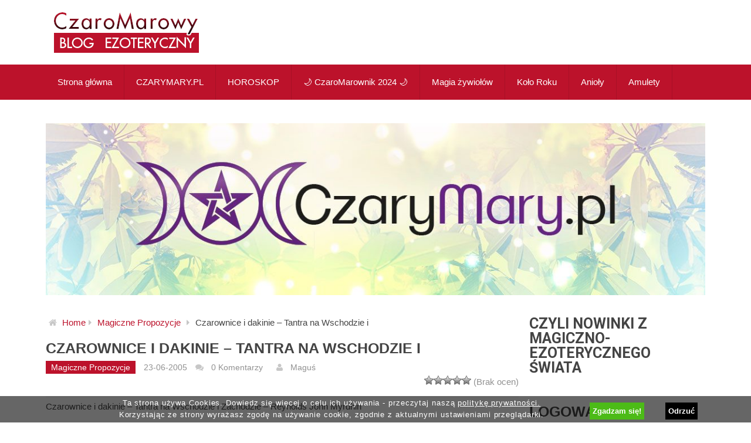

--- FILE ---
content_type: text/html; charset=UTF-8
request_url: https://blog.czarymary.pl/2005/06/23/czarownice-i-dakinie-tantra-na-wschodzie-i-4/
body_size: 16467
content:
<!DOCTYPE html>
<html class="no-js" lang="pl-PL">
<head>
	<meta charset="UTF-8">
	<!-- Always force latest IE rendering engine (even in intranet) & Chrome Frame -->
	<!--[if IE ]>
	<meta http-equiv="X-UA-Compatible" content="IE=edge,chrome=1">
	<![endif]-->
	<link rel="profile" href="http://gmpg.org/xfn/11" />
	<title>Czarownice i dakinie - Tantra na Wschodzie i  - CzaroMarowy Blog Sklepowy</title>
	<!--iOS/android/handheld specific -->
<link rel="apple-touch-icon" href="https://blog.czarymary.pl/wp-content/themes/best/apple-touch-icon.png" />
<meta name="viewport" content="width=device-width, initial-scale=1, maximum-scale=1">
<meta name="apple-mobile-web-app-capable" content="yes">
<meta name="apple-mobile-web-app-status-bar-style" content="black">
	<link rel="pingback" href="https://blog.czarymary.pl/xmlrpc.php" />
	<meta name='robots' content='index, follow, max-image-preview:large, max-snippet:-1, max-video-preview:-1' />
	<style>img:is([sizes="auto" i], [sizes^="auto," i]) { contain-intrinsic-size: 3000px 1500px }</style>
	
	<!-- This site is optimized with the Yoast SEO plugin v20.11 - https://yoast.com/wordpress/plugins/seo/ -->
	<link rel="canonical" href="https://blog.czarymary.pl/2005/06/23/czarownice-i-dakinie-tantra-na-wschodzie-i-4/" />
	<meta property="og:locale" content="pl_PL" />
	<meta property="og:type" content="article" />
	<meta property="og:title" content="Czarownice i dakinie - Tantra na Wschodzie i  - CzaroMarowy Blog Sklepowy" />
	<meta property="og:description" content="Czarownice i dakinie &#8211; Tantra na Wschodzie i Zachodzie &#8211; Reynolds John Myrdhin Tantra jest &#347;ciezk&#261; Weza, poniewa&#380; w&#261;z to archaiczny symbol przemiany, transformacji i odrodzenia. W&#261;z towarzyszy ziemskiej Bogini i &#380;yje pod ziemi&#261; oraz w ciemnych wodach chaosu. Ale w&#322;a&#347;nie z tych wód i &#322;ona ziemi wylaniaj&#261; sie wszelkie formy i wychodz&#261; na o&#347;wietlony s&#322;o&#324;cem &#347;wiat &#347;wiadomo&#347;ci. Chtoniczne bóstwa nierzadko manifestuj&#261; sie w w&#281;&#380;owych formach. Co wi&#281;cej, to w&#322;a&#347;nie w&#261;&#380; dzier&#380;y M&#261;dro&#347;c i Gnoze ca&#322;ej ludzko&#347;ci. Podczas gdy niebia&#324;scy bogowie utrzymywaliby prymitywn&#261; ludzko&#347;&#263; w niewiedzy w rajskim ogrodzie w czasie wielkiego lata ludzko&#347;ci, to jedynie w&#261;z (zwany przez Sumeryjczyków" />
	<meta property="og:url" content="https://blog.czarymary.pl/2005/06/23/czarownice-i-dakinie-tantra-na-wschodzie-i-4/" />
	<meta property="og:site_name" content="CzaroMarowy Blog Sklepowy" />
	<meta property="article:published_time" content="2005-06-23T21:23:15+00:00" />
	<meta name="author" content="Maguś" />
	<meta name="twitter:card" content="summary_large_image" />
	<meta name="twitter:label1" content="Napisane przez" />
	<meta name="twitter:data1" content="Maguś" />
	<meta name="twitter:label2" content="Szacowany czas czytania" />
	<meta name="twitter:data2" content="1 minuta" />
	<script type="application/ld+json" class="yoast-schema-graph">{"@context":"https://schema.org","@graph":[{"@type":"WebPage","@id":"https://blog.czarymary.pl/2005/06/23/czarownice-i-dakinie-tantra-na-wschodzie-i-4/","url":"https://blog.czarymary.pl/2005/06/23/czarownice-i-dakinie-tantra-na-wschodzie-i-4/","name":"Czarownice i dakinie - Tantra na Wschodzie i - CzaroMarowy Blog Sklepowy","isPartOf":{"@id":"https://blog.czarymary.pl/#website"},"datePublished":"2005-06-23T21:23:15+00:00","dateModified":"2005-06-23T21:23:15+00:00","author":{"@id":"https://blog.czarymary.pl/#/schema/person/5d8ab0a336877e45c0e2fd759044cab7"},"breadcrumb":{"@id":"https://blog.czarymary.pl/2005/06/23/czarownice-i-dakinie-tantra-na-wschodzie-i-4/#breadcrumb"},"inLanguage":"pl-PL","potentialAction":[{"@type":"ReadAction","target":["https://blog.czarymary.pl/2005/06/23/czarownice-i-dakinie-tantra-na-wschodzie-i-4/"]}]},{"@type":"BreadcrumbList","@id":"https://blog.czarymary.pl/2005/06/23/czarownice-i-dakinie-tantra-na-wschodzie-i-4/#breadcrumb","itemListElement":[{"@type":"ListItem","position":1,"name":"Strona główna","item":"https://blog.czarymary.pl/"},{"@type":"ListItem","position":2,"name":"Czarownice i dakinie &#8211; Tantra na Wschodzie i"}]},{"@type":"WebSite","@id":"https://blog.czarymary.pl/#website","url":"https://blog.czarymary.pl/","name":"CzaroMarowy Blog Sklepowy","description":"Ciekawostki z życia Galerii Magicznej CzaryMary.pl","potentialAction":[{"@type":"SearchAction","target":{"@type":"EntryPoint","urlTemplate":"https://blog.czarymary.pl/?s={search_term_string}"},"query-input":"required name=search_term_string"}],"inLanguage":"pl-PL"},{"@type":"Person","@id":"https://blog.czarymary.pl/#/schema/person/5d8ab0a336877e45c0e2fd759044cab7","name":"Maguś","image":{"@type":"ImageObject","inLanguage":"pl-PL","@id":"https://blog.czarymary.pl/#/schema/person/image/","url":"https://secure.gravatar.com/avatar/b098cd7f0465267a60c92762b1448f22?s=96&d=mm&r=g","contentUrl":"https://secure.gravatar.com/avatar/b098cd7f0465267a60c92762b1448f22?s=96&d=mm&r=g","caption":"Maguś"},"sameAs":["http://"],"url":"https://blog.czarymary.pl/author/magus/"}]}</script>
	<!-- / Yoast SEO plugin. -->


<link rel="alternate" type="application/rss+xml" title="CzaroMarowy Blog Sklepowy &raquo; Kanał z wpisami" href="https://blog.czarymary.pl/feed/" />
<link rel="alternate" type="application/rss+xml" title="CzaroMarowy Blog Sklepowy &raquo; Kanał z komentarzami" href="https://blog.czarymary.pl/comments/feed/" />
<link rel="alternate" type="application/rss+xml" title="CzaroMarowy Blog Sklepowy &raquo; Czarownice i dakinie &#8211; Tantra na Wschodzie i Kanał z komentarzami" href="https://blog.czarymary.pl/2005/06/23/czarownice-i-dakinie-tantra-na-wschodzie-i-4/feed/" />
<script type="text/javascript">
/* <![CDATA[ */
window._wpemojiSettings = {"baseUrl":"https:\/\/s.w.org\/images\/core\/emoji\/15.0.3\/72x72\/","ext":".png","svgUrl":"https:\/\/s.w.org\/images\/core\/emoji\/15.0.3\/svg\/","svgExt":".svg","source":{"wpemoji":"https:\/\/blog.czarymary.pl\/wp-includes\/js\/wp-emoji.js?ver=6.7.4","twemoji":"https:\/\/blog.czarymary.pl\/wp-includes\/js\/twemoji.js?ver=6.7.4"}};
/**
 * @output wp-includes/js/wp-emoji-loader.js
 */

/**
 * Emoji Settings as exported in PHP via _print_emoji_detection_script().
 * @typedef WPEmojiSettings
 * @type {object}
 * @property {?object} source
 * @property {?string} source.concatemoji
 * @property {?string} source.twemoji
 * @property {?string} source.wpemoji
 * @property {?boolean} DOMReady
 * @property {?Function} readyCallback
 */

/**
 * Support tests.
 * @typedef SupportTests
 * @type {object}
 * @property {?boolean} flag
 * @property {?boolean} emoji
 */

/**
 * IIFE to detect emoji support and load Twemoji if needed.
 *
 * @param {Window} window
 * @param {Document} document
 * @param {WPEmojiSettings} settings
 */
( function wpEmojiLoader( window, document, settings ) {
	if ( typeof Promise === 'undefined' ) {
		return;
	}

	var sessionStorageKey = 'wpEmojiSettingsSupports';
	var tests = [ 'flag', 'emoji' ];

	/**
	 * Checks whether the browser supports offloading to a Worker.
	 *
	 * @since 6.3.0
	 *
	 * @private
	 *
	 * @returns {boolean}
	 */
	function supportsWorkerOffloading() {
		return (
			typeof Worker !== 'undefined' &&
			typeof OffscreenCanvas !== 'undefined' &&
			typeof URL !== 'undefined' &&
			URL.createObjectURL &&
			typeof Blob !== 'undefined'
		);
	}

	/**
	 * @typedef SessionSupportTests
	 * @type {object}
	 * @property {number} timestamp
	 * @property {SupportTests} supportTests
	 */

	/**
	 * Get support tests from session.
	 *
	 * @since 6.3.0
	 *
	 * @private
	 *
	 * @returns {?SupportTests} Support tests, or null if not set or older than 1 week.
	 */
	function getSessionSupportTests() {
		try {
			/** @type {SessionSupportTests} */
			var item = JSON.parse(
				sessionStorage.getItem( sessionStorageKey )
			);
			if (
				typeof item === 'object' &&
				typeof item.timestamp === 'number' &&
				new Date().valueOf() < item.timestamp + 604800 && // Note: Number is a week in seconds.
				typeof item.supportTests === 'object'
			) {
				return item.supportTests;
			}
		} catch ( e ) {}
		return null;
	}

	/**
	 * Persist the supports in session storage.
	 *
	 * @since 6.3.0
	 *
	 * @private
	 *
	 * @param {SupportTests} supportTests Support tests.
	 */
	function setSessionSupportTests( supportTests ) {
		try {
			/** @type {SessionSupportTests} */
			var item = {
				supportTests: supportTests,
				timestamp: new Date().valueOf()
			};

			sessionStorage.setItem(
				sessionStorageKey,
				JSON.stringify( item )
			);
		} catch ( e ) {}
	}

	/**
	 * Checks if two sets of Emoji characters render the same visually.
	 *
	 * This function may be serialized to run in a Worker. Therefore, it cannot refer to variables from the containing
	 * scope. Everything must be passed by parameters.
	 *
	 * @since 4.9.0
	 *
	 * @private
	 *
	 * @param {CanvasRenderingContext2D} context 2D Context.
	 * @param {string} set1 Set of Emoji to test.
	 * @param {string} set2 Set of Emoji to test.
	 *
	 * @return {boolean} True if the two sets render the same.
	 */
	function emojiSetsRenderIdentically( context, set1, set2 ) {
		// Cleanup from previous test.
		context.clearRect( 0, 0, context.canvas.width, context.canvas.height );
		context.fillText( set1, 0, 0 );
		var rendered1 = new Uint32Array(
			context.getImageData(
				0,
				0,
				context.canvas.width,
				context.canvas.height
			).data
		);

		// Cleanup from previous test.
		context.clearRect( 0, 0, context.canvas.width, context.canvas.height );
		context.fillText( set2, 0, 0 );
		var rendered2 = new Uint32Array(
			context.getImageData(
				0,
				0,
				context.canvas.width,
				context.canvas.height
			).data
		);

		return rendered1.every( function ( rendered2Data, index ) {
			return rendered2Data === rendered2[ index ];
		} );
	}

	/**
	 * Determines if the browser properly renders Emoji that Twemoji can supplement.
	 *
	 * This function may be serialized to run in a Worker. Therefore, it cannot refer to variables from the containing
	 * scope. Everything must be passed by parameters.
	 *
	 * @since 4.2.0
	 *
	 * @private
	 *
	 * @param {CanvasRenderingContext2D} context 2D Context.
	 * @param {string} type Whether to test for support of "flag" or "emoji".
	 * @param {Function} emojiSetsRenderIdentically Reference to emojiSetsRenderIdentically function, needed due to minification.
	 *
	 * @return {boolean} True if the browser can render emoji, false if it cannot.
	 */
	function browserSupportsEmoji( context, type, emojiSetsRenderIdentically ) {
		var isIdentical;

		switch ( type ) {
			case 'flag':
				/*
				 * Test for Transgender flag compatibility. Added in Unicode 13.
				 *
				 * To test for support, we try to render it, and compare the rendering to how it would look if
				 * the browser doesn't render it correctly (white flag emoji + transgender symbol).
				 */
				isIdentical = emojiSetsRenderIdentically(
					context,
					'\uD83C\uDFF3\uFE0F\u200D\u26A7\uFE0F', // as a zero-width joiner sequence
					'\uD83C\uDFF3\uFE0F\u200B\u26A7\uFE0F' // separated by a zero-width space
				);

				if ( isIdentical ) {
					return false;
				}

				/*
				 * Test for UN flag compatibility. This is the least supported of the letter locale flags,
				 * so gives us an easy test for full support.
				 *
				 * To test for support, we try to render it, and compare the rendering to how it would look if
				 * the browser doesn't render it correctly ([U] + [N]).
				 */
				isIdentical = emojiSetsRenderIdentically(
					context,
					'\uD83C\uDDFA\uD83C\uDDF3', // as the sequence of two code points
					'\uD83C\uDDFA\u200B\uD83C\uDDF3' // as the two code points separated by a zero-width space
				);

				if ( isIdentical ) {
					return false;
				}

				/*
				 * Test for English flag compatibility. England is a country in the United Kingdom, it
				 * does not have a two letter locale code but rather a five letter sub-division code.
				 *
				 * To test for support, we try to render it, and compare the rendering to how it would look if
				 * the browser doesn't render it correctly (black flag emoji + [G] + [B] + [E] + [N] + [G]).
				 */
				isIdentical = emojiSetsRenderIdentically(
					context,
					// as the flag sequence
					'\uD83C\uDFF4\uDB40\uDC67\uDB40\uDC62\uDB40\uDC65\uDB40\uDC6E\uDB40\uDC67\uDB40\uDC7F',
					// with each code point separated by a zero-width space
					'\uD83C\uDFF4\u200B\uDB40\uDC67\u200B\uDB40\uDC62\u200B\uDB40\uDC65\u200B\uDB40\uDC6E\u200B\uDB40\uDC67\u200B\uDB40\uDC7F'
				);

				return ! isIdentical;
			case 'emoji':
				/*
				 * Four and twenty blackbirds baked in a pie.
				 *
				 * To test for Emoji 15.0 support, try to render a new emoji: Blackbird.
				 *
				 * The Blackbird is a ZWJ sequence combining 🐦 Bird and ⬛ large black square.,
				 *
				 * 0x1F426 (\uD83D\uDC26) == Bird
				 * 0x200D == Zero-Width Joiner (ZWJ) that links the code points for the new emoji or
				 * 0x200B == Zero-Width Space (ZWS) that is rendered for clients not supporting the new emoji.
				 * 0x2B1B == Large Black Square
				 *
				 * When updating this test for future Emoji releases, ensure that individual emoji that make up the
				 * sequence come from older emoji standards.
				 */
				isIdentical = emojiSetsRenderIdentically(
					context,
					'\uD83D\uDC26\u200D\u2B1B', // as the zero-width joiner sequence
					'\uD83D\uDC26\u200B\u2B1B' // separated by a zero-width space
				);

				return ! isIdentical;
		}

		return false;
	}

	/**
	 * Checks emoji support tests.
	 *
	 * This function may be serialized to run in a Worker. Therefore, it cannot refer to variables from the containing
	 * scope. Everything must be passed by parameters.
	 *
	 * @since 6.3.0
	 *
	 * @private
	 *
	 * @param {string[]} tests Tests.
	 * @param {Function} browserSupportsEmoji Reference to browserSupportsEmoji function, needed due to minification.
	 * @param {Function} emojiSetsRenderIdentically Reference to emojiSetsRenderIdentically function, needed due to minification.
	 *
	 * @return {SupportTests} Support tests.
	 */
	function testEmojiSupports( tests, browserSupportsEmoji, emojiSetsRenderIdentically ) {
		var canvas;
		if (
			typeof WorkerGlobalScope !== 'undefined' &&
			self instanceof WorkerGlobalScope
		) {
			canvas = new OffscreenCanvas( 300, 150 ); // Dimensions are default for HTMLCanvasElement.
		} else {
			canvas = document.createElement( 'canvas' );
		}

		var context = canvas.getContext( '2d', { willReadFrequently: true } );

		/*
		 * Chrome on OS X added native emoji rendering in M41. Unfortunately,
		 * it doesn't work when the font is bolder than 500 weight. So, we
		 * check for bold rendering support to avoid invisible emoji in Chrome.
		 */
		context.textBaseline = 'top';
		context.font = '600 32px Arial';

		var supports = {};
		tests.forEach( function ( test ) {
			supports[ test ] = browserSupportsEmoji( context, test, emojiSetsRenderIdentically );
		} );
		return supports;
	}

	/**
	 * Adds a script to the head of the document.
	 *
	 * @ignore
	 *
	 * @since 4.2.0
	 *
	 * @param {string} src The url where the script is located.
	 *
	 * @return {void}
	 */
	function addScript( src ) {
		var script = document.createElement( 'script' );
		script.src = src;
		script.defer = true;
		document.head.appendChild( script );
	}

	settings.supports = {
		everything: true,
		everythingExceptFlag: true
	};

	// Create a promise for DOMContentLoaded since the worker logic may finish after the event has fired.
	var domReadyPromise = new Promise( function ( resolve ) {
		document.addEventListener( 'DOMContentLoaded', resolve, {
			once: true
		} );
	} );

	// Obtain the emoji support from the browser, asynchronously when possible.
	new Promise( function ( resolve ) {
		var supportTests = getSessionSupportTests();
		if ( supportTests ) {
			resolve( supportTests );
			return;
		}

		if ( supportsWorkerOffloading() ) {
			try {
				// Note that the functions are being passed as arguments due to minification.
				var workerScript =
					'postMessage(' +
					testEmojiSupports.toString() +
					'(' +
					[
						JSON.stringify( tests ),
						browserSupportsEmoji.toString(),
						emojiSetsRenderIdentically.toString()
					].join( ',' ) +
					'));';
				var blob = new Blob( [ workerScript ], {
					type: 'text/javascript'
				} );
				var worker = new Worker( URL.createObjectURL( blob ), { name: 'wpTestEmojiSupports' } );
				worker.onmessage = function ( event ) {
					supportTests = event.data;
					setSessionSupportTests( supportTests );
					worker.terminate();
					resolve( supportTests );
				};
				return;
			} catch ( e ) {}
		}

		supportTests = testEmojiSupports( tests, browserSupportsEmoji, emojiSetsRenderIdentically );
		setSessionSupportTests( supportTests );
		resolve( supportTests );
	} )
		// Once the browser emoji support has been obtained from the session, finalize the settings.
		.then( function ( supportTests ) {
			/*
			 * Tests the browser support for flag emojis and other emojis, and adjusts the
			 * support settings accordingly.
			 */
			for ( var test in supportTests ) {
				settings.supports[ test ] = supportTests[ test ];

				settings.supports.everything =
					settings.supports.everything && settings.supports[ test ];

				if ( 'flag' !== test ) {
					settings.supports.everythingExceptFlag =
						settings.supports.everythingExceptFlag &&
						settings.supports[ test ];
				}
			}

			settings.supports.everythingExceptFlag =
				settings.supports.everythingExceptFlag &&
				! settings.supports.flag;

			// Sets DOMReady to false and assigns a ready function to settings.
			settings.DOMReady = false;
			settings.readyCallback = function () {
				settings.DOMReady = true;
			};
		} )
		.then( function () {
			return domReadyPromise;
		} )
		.then( function () {
			// When the browser can not render everything we need to load a polyfill.
			if ( ! settings.supports.everything ) {
				settings.readyCallback();

				var src = settings.source || {};

				if ( src.concatemoji ) {
					addScript( src.concatemoji );
				} else if ( src.wpemoji && src.twemoji ) {
					addScript( src.twemoji );
					addScript( src.wpemoji );
				}
			}
		} );
} )( window, document, window._wpemojiSettings );

/* ]]> */
</script>
<style id='wp-emoji-styles-inline-css' type='text/css'>

	img.wp-smiley, img.emoji {
		display: inline !important;
		border: none !important;
		box-shadow: none !important;
		height: 1em !important;
		width: 1em !important;
		margin: 0 0.07em !important;
		vertical-align: -0.1em !important;
		background: none !important;
		padding: 0 !important;
	}
</style>
<link rel='stylesheet' id='weptile-image-slider-widget-css' href='http://blog.czarymary.pl/wp-content/plugins/weptile-image-slider-widget/css/weptile-image-slider-widget.css?ver=6.7.4' type='text/css' media='all' />
<link rel='stylesheet' id='weptile-image-slider-widget-nivo-slider-css' href='http://blog.czarymary.pl/wp-content/plugins/weptile-image-slider-widget/nivo-slider/nivo-slider.css?ver=6.7.4' type='text/css' media='all' />
<link rel='stylesheet' id='wp-postratings-css' href='https://blog.czarymary.pl/wp-content/plugins/wp-postratings/css/postratings-css.css?ver=1.91.1' type='text/css' media='all' />
<link rel='stylesheet' id='cookie-compliance-css' href='https://blog.czarymary.pl/wp-content/plugins/cookie-compliance/cookie-compliance.css?ver=6.7.4' type='text/css' media='all' />
<link rel='stylesheet' id='jquery-lazyloadxt-spinner-css-css' href='//blog.czarymary.pl/wp-content/plugins/a3-lazy-load/assets/css/jquery.lazyloadxt.spinner.css?ver=6.7.4' type='text/css' media='all' />
<link rel='stylesheet' id='a3a3_lazy_load-css' href='//blog.czarymary.pl/wp-content/uploads/sass/a3_lazy_load.min.css?ver=1650017560' type='text/css' media='all' />
<link rel='stylesheet' id='flexslider-css' href='https://blog.czarymary.pl/wp-content/themes/best/css/flexslider.css?ver=6.7.4' type='text/css' media='all' />
<link rel='stylesheet' id='fontawesome-css' href='https://blog.czarymary.pl/wp-content/themes/best/css/font-awesome.min.css?ver=6.7.4' type='text/css' media='all' />
<link rel='stylesheet' id='stylesheet-css' href='https://blog.czarymary.pl/wp-content/themes/best-child/style.css?ver=6.7.4' type='text/css' media='all' />
<style id='stylesheet-inline-css' type='text/css'>

        body {background-color:#ffffff;}
        body {background-image: url(https://blog.czarymary.pl/wp-content/themes/best/images/nobg.png);}
        .main-header {background-color:#FFFFFF; background-image: url(https://blog.czarymary.pl/wp-content/themes/best/images/nobg.png);}
        footer-carousel-wrap {background-color:#3498db; }
        footer {background-color:#eeeeee; background-image: url(https://blog.czarymary.pl/wp-content/themes/best/images/nobg.png);}
        footer > .copyrights {background-color:#FFFFFF;}
        .pace .pace-progress, nav a#pull,.flex-direction-nav li a,#top-navigation li:hover a, #header nav#top-navigation ul ul li,.secondary-navigation,#move-to-top,.mts-subscribe input[type='submit'],input[type='submit'],#commentform input#submit,.contactform #submit,.pagination a,.fs-pagination a,.header-search .ajax-search-results-container,#load-posts a,#fs2_load_more_button,#wp-calendar td a,#wp-calendar caption,#wp-calendar #prev a:before,#wp-calendar #next a:before, .tagcloud a, #tags-tab-content a, .widget_wpt .tab_title.selected a,.widget_wp_review_tab .tab_title.selected a, #wp-calendar thead th.today, .slidertitle, #header nav#navigation ul ul li, .thecategory a, #wp-calendar td a:hover, #wp-calendar #today {background: #bc122b; color: #fff; }
        .header-search #s,nav a.toggle-mobile-menu,#mobile-menu-wrapper,.tab_widget ul.wps_tabs li {background: #bc122b !important;}
        #wp-calendar thead th.today { border-color: #bc122b; }
        a, a:hover,.title a:hover,.post-data .post-title a:hover,.post-title a:hover,.post-info a:hover,.entry-content a,.textwidget a,.reply a,.comm,.fn a,.comment-reply-link, .entry-content .singleleft a:hover, #footer-post-carousel .flex-direction-nav li a {color:#bc122b;}
        .post-box .review-total-only .review-result-wrapper .review-result i {color:#bc122b!important;}
        footer > .footer-carousel-wrap { background: #3498db; }
        
        .shareit { top: 415px; left: auto; z-index: 0; margin: 0 0 0 -120px; width: 90px; position: fixed; overflow: hidden; padding: 5px; border:none; border-right: 0;}
        .share-item {margin: 2px;}
        
        .bypostauthor .fn:after { content: "Author"; position: absolute; left: 0px; top: 0px; padding: 0px 10px; background: #444; color: #FFF; }
        
        
            .post-single-content-inner { width: 100%; }
        .widget_newsletterwidget{background-color: rgb(188, 18, 43);
color: white;
padding: 10px;
text-align: center;}
.widget_newsletterwidget h3{color: white}
.widget_newsletterwidget p{text-align: center; color: white !important;}
.widget_newsletterwidget p input{}
.widget_newsletterwidget p .newsletter-submit{margin:0px auto; float: none;}
            
</style>
<link rel='stylesheet' id='responsive-css' href='https://blog.czarymary.pl/wp-content/themes/best/css/responsive.css?ver=6.7.4' type='text/css' media='all' />
<script type="text/javascript" src="https://blog.czarymary.pl/wp-includes/js/jquery/jquery.js?ver=3.7.1" id="jquery-core-js"></script>
<script type="text/javascript" src="https://blog.czarymary.pl/wp-includes/js/jquery/jquery-migrate.js?ver=3.4.1" id="jquery-migrate-js"></script>
<script type="text/javascript" src="http://blog.czarymary.pl/wp-content/plugins/weptile-image-slider-widget/js/weptile-image-slider-widget.js?ver=6.7.4" id="weptile-image-slider-widget-js"></script>
<script type="text/javascript" src="http://blog.czarymary.pl/wp-content/plugins/weptile-image-slider-widget/nivo-slider/jquery.nivo.slider.pack.js?ver=6.7.4" id="weptile-image-slider-widget-nivo-slider-js"></script>
<script type="text/javascript" id="customscript-js-extra">
/* <![CDATA[ */
var mts_customscript = {"responsive":"1","nav_menu":"secondary"};
/* ]]> */
</script>
<script type="text/javascript" src="https://blog.czarymary.pl/wp-content/themes/best/js/customscript.js?ver=6.7.4" id="customscript-js"></script>
<script type="text/javascript" src="https://blog.czarymary.pl/wp-content/themes/best/js/jquery.flexslider-min.js?ver=6.7.4" id="flexslider-js"></script>
<script type="text/javascript" id="cookie-compliance-js-extra">
/* <![CDATA[ */
var cookie_compliance_options = {"buttons":{"submit":"Zgadzam si\u0119!","cancel":"Odrzu\u0107"},"notify":"<p>Ta strona u\u017cywa Cookies. Dowiedz si\u0119 wi\u0119cej o celu ich u\u017cywania - przeczytaj nasz\u0105 <a title=\"polityka prywatno\u015bci\" href=\"http:\/\/blog.czarymary.pl\/polityka-prywatnosci\/\" target=\"_blank\">polityk\u0119 prywatno\u015bci. <\/a><br \/>Korzystaj\u0105c ze strony wyra\u017casz zgod\u0119 na u\u017cywanie cookie, zgodnie z aktualnymi ustawieniami przegl\u0105darki.<\/p>","bottom":{"message":"<p>Ta strona u\u017cywa Cookies. Dowiedz si\u0119 wi\u0119cej o celu ich u\u017cywania - przeczytaj nasz\u0105 <a title=\"polityka prywatno\u015bci\" href=\"http:\/\/blog.czarymary.pl\/polityka-prywatnosci\/\" target=\"_blank\">polityk\u0119 prywatno\u015bci. <\/a><br \/>Korzystaj\u0105c ze strony wyra\u017casz zgod\u0119 na u\u017cywanie cookie, zgodnie z aktualnymi ustawieniami przegl\u0105darki.<\/p>","css":"div#cookie-compliance-bottom-overlay {\r\n\theight: \t45px;\r\n}\r\n \r\ndiv#cookie-compliance-bottom-overlay div {\r\n\twidth: \t\t1000px;\r\n\tmargin: \t2px auto;\r\n\theight:\t\tauto;\r\n\tpadding: \t0;\r\n\tcolor: \t\t#fff;\r\n}\r\n\t\r\ndiv#cookie-compliance-bottom-overlay div p {\r\n\tmargin:\t\t0;\r\n\tpadding:\t0;\r\n\tfont-size:\t12.5px;\r\n\tletter-spacing:\t0.9px;\r\n\twidth: \t\t850px;\r\n\tfloat: \t\tleft;\r\n\twhite-space:\tnowrap;\r\n\tline-height:\t20px;\r\n}\r\n\t\r\ndiv#cookie-compliance-bottom-overlay div p a {\r\n\tcolor:\t\t#fff;\r\n\ttext-decoration: underline;\r\n}\r\n\r\n\r\ndiv#cookie-compliance-bottom-overlay a#cookie-compliance-submit {\r\n    background-color: #4CBB17;\r\n    border: none;\r\n    bottom: 5px;\r\n    color: #FFFFFF;\r\n    display: block;\r\n    float: right;\r\n    font-size: 13px;\r\n    font-weight: bold;\r\n    min-height: 1px;\r\n    min-width: 1px;\r\n    padding: 5px;\r\n    position: fixed;\r\n    right: 14em;\r\n}\r\n\r\n\r\ndiv#cookie-compliance-bottom-overlay a#cookie-compliance-cancel {\r\n    background-color: black;\r\n    border:none;\r\n    bottom: 5px;\r\n    color: #FFFFFF;\r\n    display: block;\r\n    float: right;\r\n    font-size: 13px;\r\n    font-weight: bold;\r\n    margin-right: 1em;\r\n    min-height: 1px;\r\n    min-width: 50px;\r\n    padding: 5px;\r\n    position: fixed;\r\n    right: 6em;\r\n}"},"cookie":"cookie_compliance","enabled":{"head":"","footer":""},"disabled":{"head":"","footer":""},"ccsettings":{"bottomdenied":"on","bottompopup":"on"},"ajaxurl":"https:\/\/blog.czarymary.pl\/wp-content\/plugins\/cookie-compliance\/zaf.call.php","nonce":"0e254521b3","ga_nonce":"50a8b76a82"};
/* ]]> */
</script>
<script type="text/javascript" src="https://blog.czarymary.pl/wp-content/plugins/cookie-compliance/cookie-compliance.min.js?ver=6.7.4" id="cookie-compliance-js"></script>
<link rel="https://api.w.org/" href="https://blog.czarymary.pl/wp-json/" /><link rel="alternate" title="JSON" type="application/json" href="https://blog.czarymary.pl/wp-json/wp/v2/posts/66" /><link rel="EditURI" type="application/rsd+xml" title="RSD" href="https://blog.czarymary.pl/xmlrpc.php?rsd" />
<!--Theme by MyThemeShop.com-->
<link rel='shortlink' href='https://blog.czarymary.pl/?p=66' />
<link rel="alternate" title="oEmbed (JSON)" type="application/json+oembed" href="https://blog.czarymary.pl/wp-json/oembed/1.0/embed?url=https%3A%2F%2Fblog.czarymary.pl%2F2005%2F06%2F23%2Fczarownice-i-dakinie-tantra-na-wschodzie-i-4%2F" />
<link rel="alternate" title="oEmbed (XML)" type="text/xml+oembed" href="https://blog.czarymary.pl/wp-json/oembed/1.0/embed?url=https%3A%2F%2Fblog.czarymary.pl%2F2005%2F06%2F23%2Fczarownice-i-dakinie-tantra-na-wschodzie-i-4%2F&#038;format=xml" />
<link href="//fonts.googleapis.com/css?family=Roboto:700|Roboto:normal&amp;subset=latin" rel="stylesheet" type="text/css">
<style type="text/css">
#logo a { font-family: 'Roboto'; font-weight: 700; font-size: 36px; color: #3498db;text-transform: uppercase; }
.menu li, .menu li a { font-family: 'Roboto'; font-weight: normal; font-size: 15px; color: #FFFFFF; }
body { font-family: 'Roboto'; font-weight: normal; font-size: 15px; color: #444444; }
.post-data .post-title a, #comments-tab-content a { font-family: 'Roboto'; font-weight: 700; font-size: 16px; color: #444444;text-transform: uppercase; }
.hentry .entry-title { font-family: 'Roboto'; font-weight: 700; font-size: 25px; color: #444444;text-transform: uppercase; }
#sidebars .widget { font-family: 'Roboto'; font-weight: normal; font-size: 15px; color: #444444; }
.footer-widgets { font-family: 'Roboto'; font-weight: normal; font-size: 15px; color: #444444; }
h1 { font-family: 'Roboto'; font-weight: 700; font-size: 30px; color: #444444;text-transform: uppercase; }
h2 { font-family: 'Roboto'; font-weight: 700; font-size: 25px; color: #444444;text-transform: uppercase; }
h3 { font-family: 'Roboto'; font-weight: 700; font-size: 20px; color: #444444;text-transform: uppercase; }
h4 { font-family: 'Roboto'; font-weight: 700; font-size: 18px; color: #444444;text-transform: uppercase; }
h5 { font-family: 'Roboto'; font-weight: 700; font-size: 15px; color: #444444;text-transform: uppercase; }
h6 { font-family: 'Roboto'; font-weight: 700; font-size: 13px; color: #444444;text-transform: uppercase; }
</style>
<script type="text/javascript">document.documentElement.className = document.documentElement.className.replace(/\bno-js\b/,'js');</script>        <script type="text/javascript">
function cookie_compliance_ga() { } 
        function cookie_compliance_head() {
            if (compliance.enabled() && compliance.check() && compliance.isAccepted()) {
                            } else {
                            }
        }
        </script>
        <script>
(function() {
	(function (i, s, o, g, r, a, m) {
		i['GoogleAnalyticsObject'] = r;
		i[r] = i[r] || function () {
				(i[r].q = i[r].q || []).push(arguments)
			}, i[r].l = 1 * new Date();
		a = s.createElement(o),
			m = s.getElementsByTagName(o)[0];
		a.async = 1;
		a.src = g;
		m.parentNode.insertBefore(a, m)
	})(window, document, 'script', 'https://google-analytics.com/analytics.js', 'ga');

	ga('create', 'UA-966067-21', 'auto');
			ga('send', 'pageview');
	})();
</script>
	<style type="text/css" id="twentytwelve-header-css">
			.site-header h1 a,
		.site-header h2 {
			color: #8224e3;
		}
		</style>
	</head>
<body id ="blog" class="post-template-default single single-post postid-66 single-format-standard main" itemscope itemtype="http://schema.org/WebPage">
	<div class="main-container-wrap">
		<header class="main-header">
			<div id="header">
				<div class="container">
					<div class="header-inner">
						<div class="logo-wrap">
																									<h2 id="logo" class="image-logo">
											<a href="https://blog.czarymary.pl"><img src="http://www.blog.czarymary.pl/wp-content/uploads/2014/11/logo-blog.png" alt="CzaroMarowy Blog Sklepowy"></a>
										</h2><!-- END #logo -->
																					</div>
											</div>
				</div><!--.container-->
				
													<div class="secondary-navigation">
									<div class="container clearfix">
						<nav id="navigation" class="clearfix">
							<a href="#" class="toggle-mobile-menu">Menu</a>
															<ul id="menu-menu-1" class="menu clearfix"><li id="menu-item-4616" class="menu-item menu-item-type-custom menu-item-object-custom"><a href="http://www.blog.czarymary.pl/">Strona główna</a></li>
<li id="menu-item-4877" class="menu-item menu-item-type-custom menu-item-object-custom"><a href="http://www.czarymary.pl/?utm_source=blog&amp;utm_medium=link&amp;utm_campaign=2014_10_23_menu_glowne">CZARYMARY.PL</a></li>
<li id="menu-item-4876" class="menu-item menu-item-type-custom menu-item-object-custom"><a href="http://www.horoskop.czarymary.pl/?utm_source=blog&amp;utm_medium=link&amp;utm_campaign=2014_10_23_menu_glowne">HOROSKOP</a></li>
<li id="menu-item-10569" class="menu-item menu-item-type-custom menu-item-object-custom"><a href="https://www.czarymary.pl/p_1011572_czaromarownik_2024">&#x1f319; CzaroMarownik 2024 &#x1f319;</a></li>
<li id="menu-item-8316" class="menu-item menu-item-type-post_type menu-item-object-page"><a href="https://blog.czarymary.pl/magia-zywiolow/">Magia żywiołów</a></li>
<li id="menu-item-10570" class="menu-item menu-item-type-custom menu-item-object-custom"><a href="http://www.blog.czarymary.pl/tag/kolo-roku/">Koło Roku</a></li>
<li id="menu-item-10571" class="menu-item menu-item-type-custom menu-item-object-custom"><a href="http://www.blog.czarymary.pl/tag/anioly/">Anioły</a></li>
<li id="menu-item-10572" class="menu-item menu-item-type-custom menu-item-object-custom"><a href="http://www.blog.czarymary.pl/tag/amulety/">Amulety</a></li>
</ul>													</nav>
					</div><!--.container-->
					</div>
													<div class="container header-image">
							<a href="http://www.czarymary.pl/"><img src="https://www.blog.czarymary.pl/wp-content/uploads/2021/03/cropped-CM_Mailing-Blog_1170x305-1.jpg" class="header-image" width="1170" height="305" alt="" /></a>
						</div>
						</div><!--#header-->

		</header>
		<div class="main-container"><div id="page" class="single">
	<article class="article" itemscope itemtype="http://schema.org/BlogPosting">
		<div id="content_box" >
							<div id="post-66" class="g post post-66 type-post status-publish format-standard hentry category-magiczne-propozycje">
					<div class="single_post">
													<div class="breadcrumb" xmlns:v="http://rdf.data-vocabulary.org/#"><div><i class="fa fa-home"></i></div> <div typeof="v:Breadcrumb" class="root"><a rel="v:url" property="v:title" href="https://blog.czarymary.pl" rel="nofollow">Home</a></div><div><i class="fa fa-caret-right"></i></div><div typeof="v:Breadcrumb"><a href="https://blog.czarymary.pl/fehu/magiczne-propozycje/" rel="v:url" property="v:title">Magiczne Propozycje</a></div><div><i class="fa fa-caret-right"></i></div><div typeof='v:Breadcrumb'><span property='v:title'>Czarownice i dakinie &#8211; Tantra na Wschodzie i</span></div></div>
												<header>
							<h1 class="title single-title entry-title" itemprop="headline">Czarownice i dakinie &#8211; Tantra na Wschodzie i</h1>
															<div class="post-info">
																			<span class="thecategory"><a href="https://blog.czarymary.pl/fehu/magiczne-propozycje/" title="View all posts in Magiczne Propozycje"  itemprop="articleSection">Magiczne Propozycje</a></span>
																												<span class="thetime updated" itemprop="datePublished">23-06-2005</span>
																												<span class="thecomment"><i class="fa fa-comments"></i> <a rel="nofollow" href="https://blog.czarymary.pl/2005/06/23/czarownice-i-dakinie-tantra-na-wschodzie-i-4/#respond"><span class="dsq-postid" data-dsqidentifier="66 http://www.blog.czarymary.pl/?p=66">Brak komentarzy</span></a></span>
																												<span class="theauthor"><i class="fa fa-user"></i> <span itemprop="author" itemscope itemtype="http://schema.org/Person"><span itemprop="name"><a rel="nofollow" href="https://blog.czarymary.pl/author/magus/" title="Wpisy od Maguś" rel="author">Maguś</a></span></span></span>
																		<div id="post-ratings-66" class="post-ratings" data-nonce="e29f80e255"><img id="rating_66_1" src="https://blog.czarymary.pl/wp-content/plugins/wp-postratings/images/stars_crystal/rating_off.gif" alt="1 Gwiazdka (nie podoba mi się)" title="1 Gwiazdka (nie podoba mi się)" onmouseover="current_rating(66, 1, '1 Gwiazdka (nie podoba mi się)');" onmouseout="ratings_off(0, 0, 0);" onclick="rate_post();" onkeypress="rate_post();" style="cursor: pointer; border: 0px;" /><img id="rating_66_2" src="https://blog.czarymary.pl/wp-content/plugins/wp-postratings/images/stars_crystal/rating_off.gif" alt="2 Gwiazdki (słabe)" title="2 Gwiazdki (słabe)" onmouseover="current_rating(66, 2, '2 Gwiazdki (słabe)');" onmouseout="ratings_off(0, 0, 0);" onclick="rate_post();" onkeypress="rate_post();" style="cursor: pointer; border: 0px;" /><img id="rating_66_3" src="https://blog.czarymary.pl/wp-content/plugins/wp-postratings/images/stars_crystal/rating_off.gif" alt="3 Gwiazdki (średnie)" title="3 Gwiazdki (średnie)" onmouseover="current_rating(66, 3, '3 Gwiazdki (średnie)');" onmouseout="ratings_off(0, 0, 0);" onclick="rate_post();" onkeypress="rate_post();" style="cursor: pointer; border: 0px;" /><img id="rating_66_4" src="https://blog.czarymary.pl/wp-content/plugins/wp-postratings/images/stars_crystal/rating_off.gif" alt="4 Gwiazdki (całkiem fajne)" title="4 Gwiazdki (całkiem fajne)" onmouseover="current_rating(66, 4, '4 Gwiazdki (całkiem fajne)');" onmouseout="ratings_off(0, 0, 0);" onclick="rate_post();" onkeypress="rate_post();" style="cursor: pointer; border: 0px;" /><img id="rating_66_5" src="https://blog.czarymary.pl/wp-content/plugins/wp-postratings/images/stars_crystal/rating_off.gif" alt="5 Gwiazdek (super!)" title="5 Gwiazdek (super!)" onmouseover="current_rating(66, 5, '5 Gwiazdek (super!)');" onmouseout="ratings_off(0, 0, 0);" onclick="rate_post();" onkeypress="rate_post();" style="cursor: pointer; border: 0px;" /> (Brak ocen)<br /><span class="post-ratings-text" id="ratings_66_text"></span></div><div id="post-ratings-66-loading" class="post-ratings-loading"><img src="https://blog.czarymary.pl/wp-content/plugins/wp-postratings/images/loading.gif" width="16" height="16" class="post-ratings-image" />Loading...</div>								</div>
																				</header><!--.headline_area-->
						<div class="post-single-content box mark-links entry-content">
																					<p>Czarownice i dakinie &#8211; Tantra na Wschodzie i Zachodzie &#8211; Reynolds John Myrdhin </p>
<p>Tantra jest &#347;ciezk&#261; Weza, poniewa&#380; w&#261;z to archaiczny symbol przemiany, transformacji i odrodzenia. W&#261;z towarzyszy ziemskiej Bogini i &#380;yje pod ziemi&#261; oraz w ciemnych wodach chaosu. Ale w&#322;a&#347;nie z tych wód i &#322;ona ziemi wylaniaj&#261; sie wszelkie formy i wychodz&#261; na o&#347;wietlony s&#322;o&#324;cem &#347;wiat &#347;wiadomo&#347;ci. Chtoniczne bóstwa nierzadko manifestuj&#261; sie w w&#281;&#380;owych formach. Co wi&#281;cej, to w&#322;a&#347;nie w&#261;&#380; dzier&#380;y M&#261;dro&#347;c i Gnoze ca&#322;ej ludzko&#347;ci. Podczas gdy niebia&#324;scy bogowie utrzymywaliby prymitywn&#261; ludzko&#347;&#263; w niewiedzy w rajskim ogrodzie w czasie wielkiego lata ludzko&#347;ci, to jedynie w&#261;z (zwany przez Sumeryjczyków Enki, Pan Ziemi) przekaza&#322; ludzko&#347;ci Gnoze samowiedzy.</p>
<p><a target=_blank href="http://sklep.tarotnet.pl/product_info.php?cPath=22&amp;products_id=2357"><b>Kliknij tutaj aby dowiedzie&#263; si&#281; wi&#281;cej o czarownicach i dakiniach</b></a></p>
							<div class="ratings_bottom" id="id_ratings_bottom"><div id="post-ratings-66" class="post-ratings" data-nonce="e29f80e255"><img id="rating_66_1" src="https://blog.czarymary.pl/wp-content/plugins/wp-postratings/images/stars_crystal/rating_off.gif" alt="1 Gwiazdka (nie podoba mi się)" title="1 Gwiazdka (nie podoba mi się)" onmouseover="current_rating(66, 1, '1 Gwiazdka (nie podoba mi się)');" onmouseout="ratings_off(0, 0, 0);" onclick="rate_post();" onkeypress="rate_post();" style="cursor: pointer; border: 0px;" /><img id="rating_66_2" src="https://blog.czarymary.pl/wp-content/plugins/wp-postratings/images/stars_crystal/rating_off.gif" alt="2 Gwiazdki (słabe)" title="2 Gwiazdki (słabe)" onmouseover="current_rating(66, 2, '2 Gwiazdki (słabe)');" onmouseout="ratings_off(0, 0, 0);" onclick="rate_post();" onkeypress="rate_post();" style="cursor: pointer; border: 0px;" /><img id="rating_66_3" src="https://blog.czarymary.pl/wp-content/plugins/wp-postratings/images/stars_crystal/rating_off.gif" alt="3 Gwiazdki (średnie)" title="3 Gwiazdki (średnie)" onmouseover="current_rating(66, 3, '3 Gwiazdki (średnie)');" onmouseout="ratings_off(0, 0, 0);" onclick="rate_post();" onkeypress="rate_post();" style="cursor: pointer; border: 0px;" /><img id="rating_66_4" src="https://blog.czarymary.pl/wp-content/plugins/wp-postratings/images/stars_crystal/rating_off.gif" alt="4 Gwiazdki (całkiem fajne)" title="4 Gwiazdki (całkiem fajne)" onmouseover="current_rating(66, 4, '4 Gwiazdki (całkiem fajne)');" onmouseout="ratings_off(0, 0, 0);" onclick="rate_post();" onkeypress="rate_post();" style="cursor: pointer; border: 0px;" /><img id="rating_66_5" src="https://blog.czarymary.pl/wp-content/plugins/wp-postratings/images/stars_crystal/rating_off.gif" alt="5 Gwiazdek (super!)" title="5 Gwiazdek (super!)" onmouseover="current_rating(66, 5, '5 Gwiazdek (super!)');" onmouseout="ratings_off(0, 0, 0);" onclick="rate_post();" onkeypress="rate_post();" style="cursor: pointer; border: 0px;" /> (Brak ocen)<br /><span class="post-ratings-text" id="ratings_66_text"></span></div><div id="post-ratings-66-loading" class="post-ratings-loading"><img src="https://blog.czarymary.pl/wp-content/plugins/wp-postratings/images/loading.gif" width="16" height="16" class="post-ratings-image" />Loading...</div></div>														
																				</div><!--.post-content box mark-links-->
					</div><!--.single_post-->
					 					
											<div class="postauthor">
							<h4>O Autorze</h4>
							<div class="author-box">
								<img alt='' src="//blog.czarymary.pl/wp-content/plugins/a3-lazy-load/assets/images/lazy_placeholder.gif" data-lazy-type="image" data-src='https://secure.gravatar.com/avatar/b098cd7f0465267a60c92762b1448f22?s=150&#038;d=mm&#038;r=g' srcset="" data-srcset='https://secure.gravatar.com/avatar/b098cd7f0465267a60c92762b1448f22?s=300&#038;d=mm&#038;r=g 2x' class='lazy lazy-hidden avatar avatar-150 photo' height='150' width='150' decoding='async'/><noscript><img alt='' src='https://secure.gravatar.com/avatar/b098cd7f0465267a60c92762b1448f22?s=150&#038;d=mm&#038;r=g' srcset='https://secure.gravatar.com/avatar/b098cd7f0465267a60c92762b1448f22?s=300&#038;d=mm&#038;r=g 2x' class='avatar avatar-150 photo' height='150' width='150' decoding='async'/></noscript>								<div class="author-box-content">
									<div class="vcard clearfix">
										<a href="https://blog.czarymary.pl/author/magus/" rel="nofollow" class="fn"><i class="fa fa-user"></i>Maguś</a>
																				<a href="mailto:lukasz@czarymary.pl" rel="nofollow" class="mail"><i class="fa fa-envelope"></i>Email autora</a>
																			</div>
																	</div>
							</div>
						</div>
									</div><!--.g post-->
				
<div id="disqus_thread"></div>
					</div>
	</article>
	<aside class="sidebar c-4-12">
	<div id="sidebars" class="g">
		<div class="sidebar">
			<ul class="sidebar_list">
				<div id="text-10" class="widget widget_text">			<div class="textwidget"><h2>Czyli nowinki z magiczno-ezoterycznego świata</h2><h2></h2></div>
		</div><div id="meta-3" class="widget widget_meta"><h3 class="widget-title">Logowanie</h3>
		<ul>
						<li><a rel="nofollow" href="https://blog.czarymary.pl/wp-login.php">Zaloguj się</a></li>
			<li><a href="https://blog.czarymary.pl/feed/">Kanał wpisów</a></li>
			<li><a href="https://blog.czarymary.pl/comments/feed/">Kanał komentarzy</a></li>

			<li><a href="https://pl.wordpress.org/">WordPress.org</a></li>
		</ul>

		</div><div id="archives-3" class="widget widget_archive"><h3 class="widget-title">Archiwa</h3>		<label class="screen-reader-text" for="archives-dropdown-3">Archiwa</label>
		<select id="archives-dropdown-3" name="archive-dropdown">
			
			<option value="">Wybierz miesiąc</option>
				<option value='https://blog.czarymary.pl/2025/12/'> grudzień 2025 </option>
	<option value='https://blog.czarymary.pl/2025/11/'> listopad 2025 </option>
	<option value='https://blog.czarymary.pl/2025/10/'> październik 2025 </option>
	<option value='https://blog.czarymary.pl/2025/09/'> wrzesień 2025 </option>
	<option value='https://blog.czarymary.pl/2025/08/'> sierpień 2025 </option>
	<option value='https://blog.czarymary.pl/2025/06/'> czerwiec 2025 </option>
	<option value='https://blog.czarymary.pl/2025/05/'> maj 2025 </option>
	<option value='https://blog.czarymary.pl/2025/04/'> kwiecień 2025 </option>
	<option value='https://blog.czarymary.pl/2025/03/'> marzec 2025 </option>
	<option value='https://blog.czarymary.pl/2025/02/'> luty 2025 </option>
	<option value='https://blog.czarymary.pl/2025/01/'> styczeń 2025 </option>
	<option value='https://blog.czarymary.pl/2024/12/'> grudzień 2024 </option>
	<option value='https://blog.czarymary.pl/2024/11/'> listopad 2024 </option>
	<option value='https://blog.czarymary.pl/2024/10/'> październik 2024 </option>
	<option value='https://blog.czarymary.pl/2024/09/'> wrzesień 2024 </option>
	<option value='https://blog.czarymary.pl/2024/07/'> lipiec 2024 </option>
	<option value='https://blog.czarymary.pl/2024/06/'> czerwiec 2024 </option>
	<option value='https://blog.czarymary.pl/2024/05/'> maj 2024 </option>
	<option value='https://blog.czarymary.pl/2024/04/'> kwiecień 2024 </option>
	<option value='https://blog.czarymary.pl/2024/03/'> marzec 2024 </option>
	<option value='https://blog.czarymary.pl/2024/02/'> luty 2024 </option>
	<option value='https://blog.czarymary.pl/2024/01/'> styczeń 2024 </option>
	<option value='https://blog.czarymary.pl/2023/12/'> grudzień 2023 </option>
	<option value='https://blog.czarymary.pl/2023/11/'> listopad 2023 </option>
	<option value='https://blog.czarymary.pl/2023/10/'> październik 2023 </option>
	<option value='https://blog.czarymary.pl/2023/09/'> wrzesień 2023 </option>
	<option value='https://blog.czarymary.pl/2023/08/'> sierpień 2023 </option>
	<option value='https://blog.czarymary.pl/2023/07/'> lipiec 2023 </option>
	<option value='https://blog.czarymary.pl/2023/06/'> czerwiec 2023 </option>
	<option value='https://blog.czarymary.pl/2023/05/'> maj 2023 </option>
	<option value='https://blog.czarymary.pl/2023/04/'> kwiecień 2023 </option>
	<option value='https://blog.czarymary.pl/2023/03/'> marzec 2023 </option>
	<option value='https://blog.czarymary.pl/2023/02/'> luty 2023 </option>
	<option value='https://blog.czarymary.pl/2023/01/'> styczeń 2023 </option>
	<option value='https://blog.czarymary.pl/2022/12/'> grudzień 2022 </option>
	<option value='https://blog.czarymary.pl/2022/10/'> październik 2022 </option>
	<option value='https://blog.czarymary.pl/2022/09/'> wrzesień 2022 </option>
	<option value='https://blog.czarymary.pl/2022/08/'> sierpień 2022 </option>
	<option value='https://blog.czarymary.pl/2022/07/'> lipiec 2022 </option>
	<option value='https://blog.czarymary.pl/2022/06/'> czerwiec 2022 </option>
	<option value='https://blog.czarymary.pl/2022/04/'> kwiecień 2022 </option>
	<option value='https://blog.czarymary.pl/2021/09/'> wrzesień 2021 </option>
	<option value='https://blog.czarymary.pl/2021/08/'> sierpień 2021 </option>
	<option value='https://blog.czarymary.pl/2021/04/'> kwiecień 2021 </option>
	<option value='https://blog.czarymary.pl/2021/02/'> luty 2021 </option>
	<option value='https://blog.czarymary.pl/2020/12/'> grudzień 2020 </option>
	<option value='https://blog.czarymary.pl/2020/10/'> październik 2020 </option>
	<option value='https://blog.czarymary.pl/2020/09/'> wrzesień 2020 </option>
	<option value='https://blog.czarymary.pl/2020/07/'> lipiec 2020 </option>
	<option value='https://blog.czarymary.pl/2020/06/'> czerwiec 2020 </option>
	<option value='https://blog.czarymary.pl/2020/05/'> maj 2020 </option>
	<option value='https://blog.czarymary.pl/2020/04/'> kwiecień 2020 </option>
	<option value='https://blog.czarymary.pl/2020/03/'> marzec 2020 </option>
	<option value='https://blog.czarymary.pl/2020/02/'> luty 2020 </option>
	<option value='https://blog.czarymary.pl/2020/01/'> styczeń 2020 </option>
	<option value='https://blog.czarymary.pl/2019/12/'> grudzień 2019 </option>
	<option value='https://blog.czarymary.pl/2019/11/'> listopad 2019 </option>
	<option value='https://blog.czarymary.pl/2019/10/'> październik 2019 </option>
	<option value='https://blog.czarymary.pl/2019/09/'> wrzesień 2019 </option>
	<option value='https://blog.czarymary.pl/2019/08/'> sierpień 2019 </option>
	<option value='https://blog.czarymary.pl/2019/07/'> lipiec 2019 </option>
	<option value='https://blog.czarymary.pl/2019/06/'> czerwiec 2019 </option>
	<option value='https://blog.czarymary.pl/2019/05/'> maj 2019 </option>
	<option value='https://blog.czarymary.pl/2019/04/'> kwiecień 2019 </option>
	<option value='https://blog.czarymary.pl/2019/03/'> marzec 2019 </option>
	<option value='https://blog.czarymary.pl/2019/02/'> luty 2019 </option>
	<option value='https://blog.czarymary.pl/2019/01/'> styczeń 2019 </option>
	<option value='https://blog.czarymary.pl/2018/12/'> grudzień 2018 </option>
	<option value='https://blog.czarymary.pl/2018/11/'> listopad 2018 </option>
	<option value='https://blog.czarymary.pl/2018/10/'> październik 2018 </option>
	<option value='https://blog.czarymary.pl/2018/09/'> wrzesień 2018 </option>
	<option value='https://blog.czarymary.pl/2018/08/'> sierpień 2018 </option>
	<option value='https://blog.czarymary.pl/2018/07/'> lipiec 2018 </option>
	<option value='https://blog.czarymary.pl/2018/06/'> czerwiec 2018 </option>
	<option value='https://blog.czarymary.pl/2018/05/'> maj 2018 </option>
	<option value='https://blog.czarymary.pl/2018/04/'> kwiecień 2018 </option>
	<option value='https://blog.czarymary.pl/2018/03/'> marzec 2018 </option>
	<option value='https://blog.czarymary.pl/2018/02/'> luty 2018 </option>
	<option value='https://blog.czarymary.pl/2018/01/'> styczeń 2018 </option>
	<option value='https://blog.czarymary.pl/2017/12/'> grudzień 2017 </option>
	<option value='https://blog.czarymary.pl/2017/11/'> listopad 2017 </option>
	<option value='https://blog.czarymary.pl/2017/10/'> październik 2017 </option>
	<option value='https://blog.czarymary.pl/2017/09/'> wrzesień 2017 </option>
	<option value='https://blog.czarymary.pl/2017/08/'> sierpień 2017 </option>
	<option value='https://blog.czarymary.pl/2017/07/'> lipiec 2017 </option>
	<option value='https://blog.czarymary.pl/2017/06/'> czerwiec 2017 </option>
	<option value='https://blog.czarymary.pl/2017/05/'> maj 2017 </option>
	<option value='https://blog.czarymary.pl/2017/04/'> kwiecień 2017 </option>
	<option value='https://blog.czarymary.pl/2017/03/'> marzec 2017 </option>
	<option value='https://blog.czarymary.pl/2017/02/'> luty 2017 </option>
	<option value='https://blog.czarymary.pl/2017/01/'> styczeń 2017 </option>
	<option value='https://blog.czarymary.pl/2016/12/'> grudzień 2016 </option>
	<option value='https://blog.czarymary.pl/2016/11/'> listopad 2016 </option>
	<option value='https://blog.czarymary.pl/2016/10/'> październik 2016 </option>
	<option value='https://blog.czarymary.pl/2016/09/'> wrzesień 2016 </option>
	<option value='https://blog.czarymary.pl/2016/08/'> sierpień 2016 </option>
	<option value='https://blog.czarymary.pl/2016/07/'> lipiec 2016 </option>
	<option value='https://blog.czarymary.pl/2016/06/'> czerwiec 2016 </option>
	<option value='https://blog.czarymary.pl/2016/05/'> maj 2016 </option>
	<option value='https://blog.czarymary.pl/2016/04/'> kwiecień 2016 </option>
	<option value='https://blog.czarymary.pl/2016/03/'> marzec 2016 </option>
	<option value='https://blog.czarymary.pl/2016/02/'> luty 2016 </option>
	<option value='https://blog.czarymary.pl/2016/01/'> styczeń 2016 </option>
	<option value='https://blog.czarymary.pl/2015/12/'> grudzień 2015 </option>
	<option value='https://blog.czarymary.pl/2015/11/'> listopad 2015 </option>
	<option value='https://blog.czarymary.pl/2015/10/'> październik 2015 </option>
	<option value='https://blog.czarymary.pl/2015/09/'> wrzesień 2015 </option>
	<option value='https://blog.czarymary.pl/2015/08/'> sierpień 2015 </option>
	<option value='https://blog.czarymary.pl/2015/07/'> lipiec 2015 </option>
	<option value='https://blog.czarymary.pl/2015/06/'> czerwiec 2015 </option>
	<option value='https://blog.czarymary.pl/2015/05/'> maj 2015 </option>
	<option value='https://blog.czarymary.pl/2015/04/'> kwiecień 2015 </option>
	<option value='https://blog.czarymary.pl/2015/03/'> marzec 2015 </option>
	<option value='https://blog.czarymary.pl/2015/02/'> luty 2015 </option>
	<option value='https://blog.czarymary.pl/2015/01/'> styczeń 2015 </option>
	<option value='https://blog.czarymary.pl/2014/12/'> grudzień 2014 </option>
	<option value='https://blog.czarymary.pl/2014/11/'> listopad 2014 </option>
	<option value='https://blog.czarymary.pl/2014/10/'> październik 2014 </option>
	<option value='https://blog.czarymary.pl/2014/09/'> wrzesień 2014 </option>
	<option value='https://blog.czarymary.pl/2014/08/'> sierpień 2014 </option>
	<option value='https://blog.czarymary.pl/2014/07/'> lipiec 2014 </option>
	<option value='https://blog.czarymary.pl/2014/06/'> czerwiec 2014 </option>
	<option value='https://blog.czarymary.pl/2014/05/'> maj 2014 </option>
	<option value='https://blog.czarymary.pl/2014/04/'> kwiecień 2014 </option>
	<option value='https://blog.czarymary.pl/2014/03/'> marzec 2014 </option>
	<option value='https://blog.czarymary.pl/2014/02/'> luty 2014 </option>
	<option value='https://blog.czarymary.pl/2014/01/'> styczeń 2014 </option>
	<option value='https://blog.czarymary.pl/2013/12/'> grudzień 2013 </option>
	<option value='https://blog.czarymary.pl/2013/11/'> listopad 2013 </option>
	<option value='https://blog.czarymary.pl/2013/10/'> październik 2013 </option>
	<option value='https://blog.czarymary.pl/2013/09/'> wrzesień 2013 </option>
	<option value='https://blog.czarymary.pl/2013/08/'> sierpień 2013 </option>
	<option value='https://blog.czarymary.pl/2013/07/'> lipiec 2013 </option>
	<option value='https://blog.czarymary.pl/2013/06/'> czerwiec 2013 </option>
	<option value='https://blog.czarymary.pl/2013/05/'> maj 2013 </option>
	<option value='https://blog.czarymary.pl/2013/04/'> kwiecień 2013 </option>
	<option value='https://blog.czarymary.pl/2013/03/'> marzec 2013 </option>
	<option value='https://blog.czarymary.pl/2013/02/'> luty 2013 </option>
	<option value='https://blog.czarymary.pl/2013/01/'> styczeń 2013 </option>
	<option value='https://blog.czarymary.pl/2012/12/'> grudzień 2012 </option>
	<option value='https://blog.czarymary.pl/2012/11/'> listopad 2012 </option>
	<option value='https://blog.czarymary.pl/2012/10/'> październik 2012 </option>
	<option value='https://blog.czarymary.pl/2012/09/'> wrzesień 2012 </option>
	<option value='https://blog.czarymary.pl/2012/08/'> sierpień 2012 </option>
	<option value='https://blog.czarymary.pl/2012/07/'> lipiec 2012 </option>
	<option value='https://blog.czarymary.pl/2012/06/'> czerwiec 2012 </option>
	<option value='https://blog.czarymary.pl/2012/05/'> maj 2012 </option>
	<option value='https://blog.czarymary.pl/2012/04/'> kwiecień 2012 </option>
	<option value='https://blog.czarymary.pl/2012/03/'> marzec 2012 </option>
	<option value='https://blog.czarymary.pl/2012/02/'> luty 2012 </option>
	<option value='https://blog.czarymary.pl/2012/01/'> styczeń 2012 </option>
	<option value='https://blog.czarymary.pl/2011/12/'> grudzień 2011 </option>
	<option value='https://blog.czarymary.pl/2011/11/'> listopad 2011 </option>
	<option value='https://blog.czarymary.pl/2011/10/'> październik 2011 </option>
	<option value='https://blog.czarymary.pl/2011/09/'> wrzesień 2011 </option>
	<option value='https://blog.czarymary.pl/2011/08/'> sierpień 2011 </option>
	<option value='https://blog.czarymary.pl/2011/07/'> lipiec 2011 </option>
	<option value='https://blog.czarymary.pl/2011/06/'> czerwiec 2011 </option>
	<option value='https://blog.czarymary.pl/2011/05/'> maj 2011 </option>
	<option value='https://blog.czarymary.pl/2011/04/'> kwiecień 2011 </option>
	<option value='https://blog.czarymary.pl/2011/03/'> marzec 2011 </option>
	<option value='https://blog.czarymary.pl/2010/12/'> grudzień 2010 </option>
	<option value='https://blog.czarymary.pl/2010/11/'> listopad 2010 </option>
	<option value='https://blog.czarymary.pl/2010/10/'> październik 2010 </option>
	<option value='https://blog.czarymary.pl/2010/09/'> wrzesień 2010 </option>
	<option value='https://blog.czarymary.pl/2010/07/'> lipiec 2010 </option>
	<option value='https://blog.czarymary.pl/2010/06/'> czerwiec 2010 </option>
	<option value='https://blog.czarymary.pl/2010/05/'> maj 2010 </option>
	<option value='https://blog.czarymary.pl/2010/04/'> kwiecień 2010 </option>
	<option value='https://blog.czarymary.pl/2010/03/'> marzec 2010 </option>
	<option value='https://blog.czarymary.pl/2010/02/'> luty 2010 </option>
	<option value='https://blog.czarymary.pl/2010/01/'> styczeń 2010 </option>
	<option value='https://blog.czarymary.pl/2009/12/'> grudzień 2009 </option>
	<option value='https://blog.czarymary.pl/2009/11/'> listopad 2009 </option>
	<option value='https://blog.czarymary.pl/2009/10/'> październik 2009 </option>
	<option value='https://blog.czarymary.pl/2009/09/'> wrzesień 2009 </option>
	<option value='https://blog.czarymary.pl/2009/08/'> sierpień 2009 </option>
	<option value='https://blog.czarymary.pl/2009/07/'> lipiec 2009 </option>
	<option value='https://blog.czarymary.pl/2009/06/'> czerwiec 2009 </option>
	<option value='https://blog.czarymary.pl/2009/05/'> maj 2009 </option>
	<option value='https://blog.czarymary.pl/2009/04/'> kwiecień 2009 </option>
	<option value='https://blog.czarymary.pl/2009/03/'> marzec 2009 </option>
	<option value='https://blog.czarymary.pl/2009/02/'> luty 2009 </option>
	<option value='https://blog.czarymary.pl/2009/01/'> styczeń 2009 </option>
	<option value='https://blog.czarymary.pl/2008/12/'> grudzień 2008 </option>
	<option value='https://blog.czarymary.pl/2008/11/'> listopad 2008 </option>
	<option value='https://blog.czarymary.pl/2008/10/'> październik 2008 </option>
	<option value='https://blog.czarymary.pl/2008/09/'> wrzesień 2008 </option>
	<option value='https://blog.czarymary.pl/2008/08/'> sierpień 2008 </option>
	<option value='https://blog.czarymary.pl/2008/07/'> lipiec 2008 </option>
	<option value='https://blog.czarymary.pl/2008/06/'> czerwiec 2008 </option>
	<option value='https://blog.czarymary.pl/2008/05/'> maj 2008 </option>
	<option value='https://blog.czarymary.pl/2008/04/'> kwiecień 2008 </option>
	<option value='https://blog.czarymary.pl/2008/03/'> marzec 2008 </option>
	<option value='https://blog.czarymary.pl/2008/02/'> luty 2008 </option>
	<option value='https://blog.czarymary.pl/2008/01/'> styczeń 2008 </option>
	<option value='https://blog.czarymary.pl/2007/12/'> grudzień 2007 </option>
	<option value='https://blog.czarymary.pl/2007/11/'> listopad 2007 </option>
	<option value='https://blog.czarymary.pl/2007/10/'> październik 2007 </option>
	<option value='https://blog.czarymary.pl/2007/09/'> wrzesień 2007 </option>
	<option value='https://blog.czarymary.pl/2007/08/'> sierpień 2007 </option>
	<option value='https://blog.czarymary.pl/2007/07/'> lipiec 2007 </option>
	<option value='https://blog.czarymary.pl/2007/06/'> czerwiec 2007 </option>
	<option value='https://blog.czarymary.pl/2007/05/'> maj 2007 </option>
	<option value='https://blog.czarymary.pl/2007/04/'> kwiecień 2007 </option>
	<option value='https://blog.czarymary.pl/2007/03/'> marzec 2007 </option>
	<option value='https://blog.czarymary.pl/2007/02/'> luty 2007 </option>
	<option value='https://blog.czarymary.pl/2007/01/'> styczeń 2007 </option>
	<option value='https://blog.czarymary.pl/2006/12/'> grudzień 2006 </option>
	<option value='https://blog.czarymary.pl/2006/11/'> listopad 2006 </option>
	<option value='https://blog.czarymary.pl/2006/10/'> październik 2006 </option>
	<option value='https://blog.czarymary.pl/2006/09/'> wrzesień 2006 </option>
	<option value='https://blog.czarymary.pl/2006/07/'> lipiec 2006 </option>
	<option value='https://blog.czarymary.pl/2006/06/'> czerwiec 2006 </option>
	<option value='https://blog.czarymary.pl/2006/05/'> maj 2006 </option>
	<option value='https://blog.czarymary.pl/2006/04/'> kwiecień 2006 </option>
	<option value='https://blog.czarymary.pl/2006/03/'> marzec 2006 </option>
	<option value='https://blog.czarymary.pl/2006/02/'> luty 2006 </option>
	<option value='https://blog.czarymary.pl/2005/12/'> grudzień 2005 </option>
	<option value='https://blog.czarymary.pl/2005/11/'> listopad 2005 </option>
	<option value='https://blog.czarymary.pl/2005/10/'> październik 2005 </option>
	<option value='https://blog.czarymary.pl/2005/09/'> wrzesień 2005 </option>
	<option value='https://blog.czarymary.pl/2005/08/'> sierpień 2005 </option>
	<option value='https://blog.czarymary.pl/2005/07/'> lipiec 2005 </option>
	<option value='https://blog.czarymary.pl/2005/06/'> czerwiec 2005 </option>
	<option value='https://blog.czarymary.pl/2005/05/'> maj 2005 </option>

		</select>

			<script type="text/javascript">
/* <![CDATA[ */

(function() {
	var dropdown = document.getElementById( "archives-dropdown-3" );
	function onSelectChange() {
		if ( dropdown.options[ dropdown.selectedIndex ].value !== '' ) {
			document.location.href = this.options[ this.selectedIndex ].value;
		}
	}
	dropdown.onchange = onSelectChange;
})();

/* ]]> */
</script>
</div><div id="categories-2" class="widget widget_categories"><h3 class="widget-title">Kategorie</h3><form action="https://blog.czarymary.pl" method="get"><label class="screen-reader-text" for="cat">Kategorie</label><select  name='cat' id='cat' class='postform'>
	<option value='-1'>Wybierz kategorię</option>
	<option class="level-0" value="5">Co w sieci piszczy</option>
	<option class="level-0" value="302">CzaryMary.pl</option>
	<option class="level-0" value="528">CzaryMary.pl kody rabatowe i kupony</option>
	<option class="level-0" value="74">Filozofia</option>
	<option class="level-0" value="974">Magia żywiołów</option>
	<option class="level-0" value="2">Magiczne Propozycje</option>
	<option class="level-0" value="4">Magiczne Życie</option>
	<option class="level-0" value="7">Matrix</option>
	<option class="level-0" value="1">Nowości</option>
	<option class="level-0" value="818">psychologia</option>
	<option class="level-0" value="1042">Sabaty</option>
	<option class="level-0" value="1056">Sezonowość</option>
	<option class="level-0" value="37">Szamanizm</option>
	<option class="level-0" value="8">Słowa Mądrości</option>
	<option class="level-0" value="3">Warsztaty i kursy</option>
	<option class="level-0" value="207">Wydarzenia</option>
	<option class="level-0" value="6">Zwierzaki</option>
</select>
</form><script type="text/javascript">
/* <![CDATA[ */

(function() {
	var dropdown = document.getElementById( "cat" );
	function onCatChange() {
		if ( dropdown.options[ dropdown.selectedIndex ].value > 0 ) {
			dropdown.parentNode.submit();
		}
	}
	dropdown.onchange = onCatChange;
})();

/* ]]> */
</script>
</div><div id="tag_cloud-3" class="widget widget_tag_cloud"><h3 class="widget-title">Tagi</h3><div class="tagcloud"><a href="https://blog.czarymary.pl/tag/amulety/" class="tag-cloud-link tag-link-411 tag-link-position-1" style="font-size: 10.975pt;" aria-label="amulety (18 elementów)">amulety</a>
<a href="https://blog.czarymary.pl/tag/anioly/" class="tag-cloud-link tag-link-480 tag-link-position-2" style="font-size: 19.375pt;" aria-label="anioły (56 elementów)">anioły</a>
<a href="https://blog.czarymary.pl/tag/archanioly/" class="tag-cloud-link tag-link-749 tag-link-position-3" style="font-size: 9.575pt;" aria-label="archanioły (15 elementów)">archanioły</a>
<a href="https://blog.czarymary.pl/tag/beltane/" class="tag-cloud-link tag-link-518 tag-link-position-4" style="font-size: 11.675pt;" aria-label="Beltane (20 elementów)">Beltane</a>
<a href="https://blog.czarymary.pl/tag/czakry/" class="tag-cloud-link tag-link-39 tag-link-position-5" style="font-size: 9.225pt;" aria-label="czakry (14 elementów)">czakry</a>
<a href="https://blog.czarymary.pl/tag/czaromarownik/" class="tag-cloud-link tag-link-502 tag-link-position-6" style="font-size: 10.625pt;" aria-label="CzaroMarownik (17 elementów)">CzaroMarownik</a>
<a href="https://blog.czarymary.pl/tag/czarymarypl/" class="tag-cloud-link tag-link-12 tag-link-position-7" style="font-size: 8.7pt;" aria-label="CzaryMary.pl (13 elementów)">CzaryMary.pl</a>
<a href="https://blog.czarymary.pl/tag/duchowosc/" class="tag-cloud-link tag-link-36 tag-link-position-8" style="font-size: 13.075pt;" aria-label="duchowość (24 elementy)">duchowość</a>
<a href="https://blog.czarymary.pl/tag/feng-shui/" class="tag-cloud-link tag-link-719 tag-link-position-9" style="font-size: 8.7pt;" aria-label="feng shui (13 elementów)">feng shui</a>
<a href="https://blog.czarymary.pl/tag/horoskop/" class="tag-cloud-link tag-link-189 tag-link-position-10" style="font-size: 8.7pt;" aria-label="horoskop (13 elementów)">horoskop</a>
<a href="https://blog.czarymary.pl/tag/kolo-roku/" class="tag-cloud-link tag-link-489 tag-link-position-11" style="font-size: 19.375pt;" aria-label="Koło Roku (56 elementów)">Koło Roku</a>
<a href="https://blog.czarymary.pl/tag/litha/" class="tag-cloud-link tag-link-467 tag-link-position-12" style="font-size: 10.625pt;" aria-label="Litha (17 elementów)">Litha</a>
<a href="https://blog.czarymary.pl/tag/magia/" class="tag-cloud-link tag-link-275 tag-link-position-13" style="font-size: 14.65pt;" aria-label="magia (30 elementów)">magia</a>
<a href="https://blog.czarymary.pl/tag/magia-milosna/" class="tag-cloud-link tag-link-512 tag-link-position-14" style="font-size: 10.625pt;" aria-label="magia miłosna (17 elementów)">magia miłosna</a>
<a href="https://blog.czarymary.pl/tag/magia-naturalna/" class="tag-cloud-link tag-link-481 tag-link-position-15" style="font-size: 22pt;" aria-label="magia naturalna (81 elementów)">magia naturalna</a>
<a href="https://blog.czarymary.pl/tag/magia-swiec/" class="tag-cloud-link tag-link-273 tag-link-position-16" style="font-size: 9.575pt;" aria-label="magia świec (15 elementów)">magia świec</a>
<a href="https://blog.czarymary.pl/tag/magija/" class="tag-cloud-link tag-link-501 tag-link-position-17" style="font-size: 10.1pt;" aria-label="magija (16 elementów)">magija</a>
<a href="https://blog.czarymary.pl/tag/medycyna-alternatywna/" class="tag-cloud-link tag-link-52 tag-link-position-18" style="font-size: 8pt;" aria-label="medycyna alternatywna (12 elementów)">medycyna alternatywna</a>
<a href="https://blog.czarymary.pl/tag/medytacja/" class="tag-cloud-link tag-link-28 tag-link-position-19" style="font-size: 15.525pt;" aria-label="medytacja (34 elementy)">medytacja</a>
<a href="https://blog.czarymary.pl/tag/milosc/" class="tag-cloud-link tag-link-276 tag-link-position-20" style="font-size: 10.625pt;" aria-label="miłość (17 elementów)">miłość</a>
<a href="https://blog.czarymary.pl/tag/numerologia/" class="tag-cloud-link tag-link-220 tag-link-position-21" style="font-size: 8pt;" aria-label="numerologia (12 elementów)">numerologia</a>
<a href="https://blog.czarymary.pl/tag/ostara/" class="tag-cloud-link tag-link-395 tag-link-position-22" style="font-size: 9.575pt;" aria-label="ostara (15 elementów)">ostara</a>
<a href="https://blog.czarymary.pl/tag/pelnia/" class="tag-cloud-link tag-link-366 tag-link-position-23" style="font-size: 11.325pt;" aria-label="pełnia (19 elementów)">pełnia</a>
<a href="https://blog.czarymary.pl/tag/pelnia-ksiezyca/" class="tag-cloud-link tag-link-725 tag-link-position-24" style="font-size: 11.675pt;" aria-label="pełnia księżyca (20 elementów)">pełnia księżyca</a>
<a href="https://blog.czarymary.pl/tag/prawo-przyciagania/" class="tag-cloud-link tag-link-174 tag-link-position-25" style="font-size: 9.225pt;" aria-label="prawo przyciągania (14 elementów)">prawo przyciągania</a>
<a href="https://blog.czarymary.pl/tag/promocja/" class="tag-cloud-link tag-link-290 tag-link-position-26" style="font-size: 10.625pt;" aria-label="promocja (17 elementów)">promocja</a>
<a href="https://blog.czarymary.pl/tag/recenzja-ksiazki/" class="tag-cloud-link tag-link-750 tag-link-position-27" style="font-size: 10.1pt;" aria-label="recenzja książki (16 elementów)">recenzja książki</a>
<a href="https://blog.czarymary.pl/tag/reinkarnacja/" class="tag-cloud-link tag-link-162 tag-link-position-28" style="font-size: 8pt;" aria-label="reinkarnacja (12 elementów)">reinkarnacja</a>
<a href="https://blog.czarymary.pl/tag/rozwoj-duchowy/" class="tag-cloud-link tag-link-61 tag-link-position-29" style="font-size: 20.6pt;" aria-label="rozwój duchowy (66 elementów)">rozwój duchowy</a>
<a href="https://blog.czarymary.pl/tag/rozwoj-osobisty/" class="tag-cloud-link tag-link-216 tag-link-position-30" style="font-size: 9.575pt;" aria-label="rozwój osobisty (15 elementów)">rozwój osobisty</a>
<a href="https://blog.czarymary.pl/tag/runy/" class="tag-cloud-link tag-link-345 tag-link-position-31" style="font-size: 8pt;" aria-label="runy (12 elementów)">runy</a>
<a href="https://blog.czarymary.pl/tag/rytual/" class="tag-cloud-link tag-link-755 tag-link-position-32" style="font-size: 13.95pt;" aria-label="rytuał (27 elementów)">rytuał</a>
<a href="https://blog.czarymary.pl/tag/sabat/" class="tag-cloud-link tag-link-782 tag-link-position-33" style="font-size: 11.675pt;" aria-label="sabat (20 elementów)">sabat</a>
<a href="https://blog.czarymary.pl/tag/sabaty/" class="tag-cloud-link tag-link-946 tag-link-position-34" style="font-size: 9.575pt;" aria-label="sabaty (15 elementów)">sabaty</a>
<a href="https://blog.czarymary.pl/tag/samhain/" class="tag-cloud-link tag-link-658 tag-link-position-35" style="font-size: 9.575pt;" aria-label="Samhain (15 elementów)">Samhain</a>
<a href="https://blog.czarymary.pl/tag/shirlie-roden/" class="tag-cloud-link tag-link-339 tag-link-position-36" style="font-size: 8pt;" aria-label="Shirlie Roden (12 elementów)">Shirlie Roden</a>
<a href="https://blog.czarymary.pl/tag/szczescie/" class="tag-cloud-link tag-link-217 tag-link-position-37" style="font-size: 10.1pt;" aria-label="szczęście (16 elementów)">szczęście</a>
<a href="https://blog.czarymary.pl/tag/talizmany/" class="tag-cloud-link tag-link-412 tag-link-position-38" style="font-size: 9.575pt;" aria-label="talizmany (15 elementów)">talizmany</a>
<a href="https://blog.czarymary.pl/tag/tarot/" class="tag-cloud-link tag-link-293 tag-link-position-39" style="font-size: 18.675pt;" aria-label="tarot (52 elementy)">tarot</a>
<a href="https://blog.czarymary.pl/tag/uzdrawianie/" class="tag-cloud-link tag-link-19 tag-link-position-40" style="font-size: 15.175pt;" aria-label="uzdrawianie (32 elementy)">uzdrawianie</a>
<a href="https://blog.czarymary.pl/tag/warsztaty-i-kursy/" class="tag-cloud-link tag-link-155 tag-link-position-41" style="font-size: 14.475pt;" aria-label="Warsztaty i kursy (29 elementów)">Warsztaty i kursy</a>
<a href="https://blog.czarymary.pl/tag/yule/" class="tag-cloud-link tag-link-507 tag-link-position-42" style="font-size: 9.225pt;" aria-label="Yule (14 elementów)">Yule</a>
<a href="https://blog.czarymary.pl/tag/zdrowie/" class="tag-cloud-link tag-link-27 tag-link-position-43" style="font-size: 16.75pt;" aria-label="zdrowie (40 elementów)">zdrowie</a>
<a href="https://blog.czarymary.pl/tag/ziola/" class="tag-cloud-link tag-link-405 tag-link-position-44" style="font-size: 10.1pt;" aria-label="zioła (16 elementów)">zioła</a>
<a href="https://blog.czarymary.pl/tag/swiadomosc/" class="tag-cloud-link tag-link-108 tag-link-position-45" style="font-size: 10.625pt;" aria-label="świadomość (17 elementów)">świadomość</a></div>
</div>			</ul>
		</div>
	</div><!--sidebars-->
</aside>		</div><!--#page-->
	</div><!--.main-container-->
	<footer>
				
			<div class="container">
						</div>
			
		<div class="copyrights">
			<div class="container">
				<!--start copyrights-->
<div id="copyright-note">
<span><a href="https://blog.czarymary.pl/" title="Ciekawostki z życia Galerii Magicznej CzaryMary.pl" rel="nofollow">CzaroMarowy Blog Sklepowy</a> Copyright &copy; 2026.</span>
<div class="right">Theme by <a href="http://mythemeshop.com/">MyThemeShop</a></div>
</div>
<!--end copyrights-->
			</div><!--.container-->
		</div><!--.copyrights-->
	</footer><!--footer-->
</div><!--.main-container-wrap-->
<script type="text/javascript">



function cookie_compliance_footer() {
	if (compliance.enabled() && compliance.check() && compliance.isAccepted()) {
		} else {
		}
}
</script>
<style type="text/css" media=screen>
div#cookie-compliance-bottom-overlay {
	height: 	45px;
}
 
div#cookie-compliance-bottom-overlay div {
	width: 		1000px;
	margin: 	2px auto;
	height:		auto;
	padding: 	0;
	color: 		#fff;
}
	
div#cookie-compliance-bottom-overlay div p {
	margin:		0;
	padding:	0;
	font-size:	12.5px;
	letter-spacing:	0.9px;
	width: 		850px;
	float: 		left;
	white-space:	nowrap;
	line-height:	20px;
}
	
div#cookie-compliance-bottom-overlay div p a {
	color:		#fff;
	text-decoration: underline;
}


div#cookie-compliance-bottom-overlay a#cookie-compliance-submit {
    background-color: #4CBB17;
    border: none;
    bottom: 5px;
    color: #FFFFFF;
    display: block;
    float: right;
    font-size: 13px;
    font-weight: bold;
    min-height: 1px;
    min-width: 1px;
    padding: 5px;
    position: fixed;
    right: 14em;
}


div#cookie-compliance-bottom-overlay a#cookie-compliance-cancel {
    background-color: black;
    border:none;
    bottom: 5px;
    color: #FFFFFF;
    display: block;
    float: right;
    font-size: 13px;
    font-weight: bold;
    margin-right: 1em;
    min-height: 1px;
    min-width: 50px;
    padding: 5px;
    position: fixed;
    right: 6em;
}</style>

<style id='core-block-supports-inline-css' type='text/css'>
/**
 * Core styles: block-supports
 */

</style>
<script type="text/javascript" id="disqus_count-js-extra">
/* <![CDATA[ */
var countVars = {"disqusShortname":"blogczarymary"};
/* ]]> */
</script>
<script type="text/javascript" src="https://blog.czarymary.pl/wp-content/plugins/disqus-comment-system/public/js/comment_count.js?ver=3.0.23" id="disqus_count-js"></script>
<script type="text/javascript" id="disqus_embed-js-extra">
/* <![CDATA[ */
var embedVars = {"disqusConfig":{"integration":"wordpress 3.0.23"},"disqusIdentifier":"66 http:\/\/www.blog.czarymary.pl\/?p=66","disqusShortname":"blogczarymary","disqusTitle":"Czarownice i dakinie \u2013 Tantra na Wschodzie i","disqusUrl":"https:\/\/blog.czarymary.pl\/2005\/06\/23\/czarownice-i-dakinie-tantra-na-wschodzie-i-4\/","postId":"66"};
/* ]]> */
</script>
<script type="text/javascript" src="https://blog.czarymary.pl/wp-content/plugins/disqus-comment-system/public/js/comment_embed.js?ver=3.0.23" id="disqus_embed-js"></script>
<script type="text/javascript" id="wp-postratings-js-extra">
/* <![CDATA[ */
var ratingsL10n = {"plugin_url":"https:\/\/blog.czarymary.pl\/wp-content\/plugins\/wp-postratings","ajax_url":"https:\/\/blog.czarymary.pl\/wp-admin\/admin-ajax.php?go_key=8f5f2d08bdbaf5b3f2f637e3b3484b44","text_wait":"Please rate only 1 item at a time.","image":"stars_crystal","image_ext":"gif","max":"5","show_loading":"1","show_fading":"1","custom":"0"};
var ratings_mouseover_image=new Image();ratings_mouseover_image.src="https://blog.czarymary.pl/wp-content/plugins/wp-postratings/images/stars_crystal/rating_over.gif";;
/* ]]> */
</script>
<script type="text/javascript" src="https://blog.czarymary.pl/wp-content/plugins/wp-postratings/js/postratings-js.js?ver=1.91.1" id="wp-postratings-js"></script>
<script type="text/javascript" src="https://blog.czarymary.pl/wp-content/themes/best-child/js/custom.js?ver=20140711" id="rating_bottom-js"></script>
<script type="text/javascript" id="jquery-lazyloadxt-js-extra">
/* <![CDATA[ */
var a3_lazyload_params = {"apply_images":"1","apply_videos":"1"};
/* ]]> */
</script>
<script type="text/javascript" src="//blog.czarymary.pl/wp-content/plugins/a3-lazy-load/assets/js/jquery.lazyloadxt.extra.js?ver=2.7.3" id="jquery-lazyloadxt-js"></script>
<script type="text/javascript" src="//blog.czarymary.pl/wp-content/plugins/a3-lazy-load/assets/js/jquery.lazyloadxt.srcset.js?ver=2.7.3" id="jquery-lazyloadxt-srcset-js"></script>
<script type="text/javascript" id="jquery-lazyloadxt-extend-js-extra">
/* <![CDATA[ */
var a3_lazyload_extend_params = {"edgeY":"0","horizontal_container_classnames":""};
/* ]]> */
</script>
<script type="text/javascript" src="//blog.czarymary.pl/wp-content/plugins/a3-lazy-load/assets/js/jquery.lazyloadxt.extend.js?ver=2.7.3" id="jquery-lazyloadxt-extend-js"></script>
</body>
</html>

--- FILE ---
content_type: text/css
request_url: https://blog.czarymary.pl/wp-content/themes/best-child/style.css?ver=6.7.4
body_size: 1005
content:
/*
 Theme Name:   Best Child
 Template:     best
*/


@import url("../best/style.css");


/* =Theme customization starts here
-------------------------------------------------------------- */



body {
    color: #444444;
    font-family: open sans, arial !important;
    font-size: 15px;
    font-weight: normal;
}

.slidertitle {
    clear: left;
    font-weight: bold;
    max-width: 100%;
    overflow: hidden;
    text-transform: uppercase;
	/*background:#6eb044 !important;*/
	font-family: open sans, arial !important;
}

.post-data .post-title a, #comments-tab-content a {
    color: #444444;
    font-family: open sans, arial !important;
    font-size: 15px !important;
    font-weight: 700;
    text-transform: uppercase;
}

.menu li, .menu li a {
    color: #ffffff;
    font-family: open sans, arial !important;
    font-size: 15px;
    font-weight: normal;
}

.hentry .entry-title {
    color: #444444;
    font-family: open sans, arial !important;
    font-size: 25px;
    font-weight: 700;
    text-transform: uppercase;
}

.shareit {width:100px !important;}

#s {
    background: none repeat scroll 0 0 #f9f9f9 !important;
    border: 1px solid #eee;
    border-radius: 3px;
    color: #919191;
    float: left;
    height: 48px;
    padding: 15px 0;
    text-indent: 10px;
    transition: all 0.25s linear 0s;
    width: 100%;
}

.post-info > span {
    display: inline-block;
    font-size: 14px;
    margin-right: 10px;
    white-space: nowrap;
	font-family: open sans, arial !important;
}

.post-info a {
    color: #919191;
    padding: 3px 9px !important;
}

.fa {
    color: #c7c7c7 !important;
}

.widget h3 {
   font-family: open sans, arial !important;
   
}

.flex-direction-nav li i {
    color: #fff !important;
}

#move-to-top .fa-chevron-up {
     color: #fff !important;
}

h1 {
    font-family: open sans, arial !important;
    
}

.widget .post-box {
    border-bottom: 1px solid #eee !important;
    padding: 0 0 10px;
}

.header-inner {
    display: table;
    height: 100%;
    padding: 1% 0 !important;
    width: 100%;
}

.archive .post-info .thecomment.count0,.blog .post-info .thecomment.count0{display: none;}

.post-info .comments-link{display:inline-block; width:29%; text-align:right}
.post-info .comments-link.no-rated{width: 99%;}
.post-info .pd-rating{width:49%;}
.post-info .pd-rating .rating-msg{text-align:left !important;}
.post-info .rating-cont{}
.post-info .rating-cont .post-ratings{width: 70%; display: inline-table; margin-top: 1.714285714rem}
.post-ratings-text{ display: none !important;}
.container.header-image{text-align: center;clear:both;}

.ratings_bottom {display:none;}

.post-ratings {
    margin-top: -20px;
    opacity: 1;
    /*position: absolute;*/
	position: relative;
    right: 0;
    width: auto !important;
	text-align: right;
	margin-top:4px;
}

html.js body#blog.home .post-ratings {margin:0px; position:relative;}
html.js body#blog.home  .post-info {margin-top:0px;}
html.js body#blog.archive.category .post-ratings {margin:0px; position:relative;}
html.js body#blog.archive.category .post-info {margin-top:0px;}

.thetags {padding-top:15px;}

.sidebar.c-4-12 a {
    border-radius: 0;
    padding: 3px 9px !important;
}

.header-image {padding-top:20px;}

ul.shareaholic-share-buttons {margin-top: -20px !important; margin-left:0px !important;}

.post-single-content {
    margin-top: -10px;
    padding-top: 0 !important;
}

--- FILE ---
content_type: text/css
request_url: https://blog.czarymary.pl/wp-content/themes/best/css/responsive.css?ver=6.7.4
body_size: 2631
content:
/*-----------------------------------------------
/* @media queries 
/*---------------------------------------------*/
#page, .container { max-width: 1124px; }
.secondary-navigation, footer { display: block; }
/*-[ Responsive Navigation ]--------------------------------*/
#mobile-menu-wrapper {
    -ms-transform: translate(-300px,0);
    -webkit-transform: translate(-300px,0);
    transform: translate(-300px,0);
}
.mobile-menu, .mobile-menu #navigation .menu-icon-item { display: none }
@media screen and (max-width:1300px) { 
	.shareit {
	    position: relative!important;
	    width: 100%!important;
	    top: 0!important;
	    padding-left: 0!important;
	    padding-right: 0!important;
	    margin: 0!important;
	    padding-top: 10px!important;
	    border: none !important;
	}
}
@media screen and (max-width:1124px) { 
	.mobile-menu .container { max-width: 100%; }
	.main-container, .container { max-width: 96% }
	.sticky-nav {
	    width: 96%;
	    left: 2%;
	    right: 2%;
	}
	#move-to-top {
	    margin-right: 0;
	    right: 2%;
	}
}
@media screen and (max-width:960px) { 
	.ad-300 img { max-width: 100% }
	.ad-125 img {
	    padding: 0;
	    border: 0;
	}
	.widgets-num-4 .f-widget {
	    width: 29.5%;
	    margin-right: 5.75%;
	}
	.widgets-num-4 .f-widget-3 { margin-right: 0 }
}
@media screen and (max-width:865px) { 
	.mobile-menu { display: block }
	#catcher { height: 0!important }
	.home-menu-item, #mobile-menu-wrapper .header-search .fa-search, #mobile-menu-wrapper .mts-cart { display: none !important }
	.header-search .fa-search {
	    width: 42px;
	    line-height: 42px;
	}
	.header-search #s { padding: 9px }
	.header-search #s.active { top: 42px }
	.header-search #s, .header-search .ajax-search-results-container {
	    width: 100%;
	    max-width: 100%;
	}
	.header-search .ajax-search-results-container { top: 84px }
	.mts-cart {
	    text-align: center!important;
	    float: left;
	    display: block;
	    line-height: 1;
	    padding: 20px;
	    color: initial;
	    z-index: 0;
	}
	.mts-cart a { color: inherit!important }
	/* Menu */
	#mobile-menu-wrapper {
	    display: block;
	    position: fixed;
	    top: 0;
	    left: 0;
	    width: 300px;
	    height: 100%;
	    background: #444;
	    -ms-transform: translate(-300px,0);
	    -webkit-transform: translate(-300px,0);
	    transform: translate(-300px,0);
	    -webkit-transition: -webkit-transform 500ms ease;
	    transition: transform 500ms ease;
	    -webkit-backface-visibility: hidden;
	}
	.admin-bar #mobile-menu-wrapper {
	    top: 32px;
	    padding-bottom: 32px;
	}
	#mobile-menu-wrapper .mobile-menu {
	    display: block;
	    position: relative;
	    width: 100%;
	    height: 100%;
	    overflow: auto;
	    text-transform: uppercase;
	}
	/* Menu transition */
	.mobile-menu-active #mobile-menu-wrapper {
	    -ms-transform: translate(0,0);
	    -webkit-transform: translate(0,0);
	    transform: translate(0,0);
	}
	.mobile-menu-active .main-container-wrap {
	    -ms-transform: translate(300px,0);
	    -webkit-transform: translate(300px,0);
	    transform: translate(300px,0);
	}
	.main-container-wrap {
	    -webkit-transition: -webkit-transform 500ms ease;
	    -moz-transition: -moz-transform 500ms ease;
	    -o-transition: -o-transform 500ms ease;
	    transition: transform 500ms ease;
	}
	/* .... */
	#mobile-menu-wrapper .menu {
	    background: none;
	    display: block;
	}
	#mobile-menu-wrapper ul li {
	    width: 100%;
	    display: block;
	}
	#mobile-menu-wrapper nav ul.social-links { width: 100% }
	#mobile-menu-wrapper nav ul.social-links li {
	    display: inline-block;
	    width: 16.66% !important;
	    border-left: 0px none !important;
	}
	#mobile-menu-wrapper nav ul.social-links li a {
	    text-align: center !important;
	    line-height: 40px;
	    padding: 0;
	    border-right: 1px solid rgba(0, 0, 0, 0.2)!important;
	    border-bottom: 1px solid rgba(0, 0, 0, 0.2)!important;
	}
	#mobile-menu-wrapper #navigation ul li:hover, #mobile-menu-wrapper #navigation ul li:hover a { background: none }
	#mobile-menu-wrapper ul li a, #mobile-menu-wrapper #navigation ul ul a {
	    padding: 9px 20px;
	    width: 100%;
	    border: none;
	    -webkit-box-sizing: border-box;
	    -moz-box-sizing: border-box;
	    box-sizing: border-box;
	}
	#mobile-menu-wrapper #navigation ul ul {
	    display: block;
	    position: static;
	    width: 100%;
	    border: none;
	}
	#mobile-menu-wrapper #navigation ul ul li {
	    background: none;
	    width: 100%;
	}
	#mobile-menu-wrapper ul a:after { content: "" !important }
	.primary-navigation, .secondary-navigation {
	    border: none !important;
	    background: transparent;
	}
	.primary-navigation, .secondary-navigation, .mts-cart {
	    width: 100%;
	    position: relative!important;
	    left: 0;
	    right: 0;
	}
	#navigation .menu a {
	    color: #fff!important;
	    background: transparent;
	}
	#navigation .menu {
	    float: none;
	    background: transparent;
	}
	#navigation ul ul {
	    display: block!important;
	    visibility: visible!important;
	    opacity: 1!important;
	    position: relative;
	    left: 0!important;
	    border: 0;
	    width: 100%;
	}
	#navigation ul li li {
	    background: transparent;
	    border: 0;
	}
	nav { height: auto }
	.main-container-wrap nav ul {
	    width: 100%;
	    display: none;
	    height: auto;
	}
	nav li, #navigation ul li li {
	    width: 100%!important;
	    float: left;
	    position: relative;
	}
	#navigation ul li:after { display: none }
	#mobile-menu-wrapper ul li a:hover { background: transparent }
	#navigation ul li:before { display: none }
	nav li a {
	    border-bottom: 1px solid rgba(0, 0, 0, 0.2)!important;
	    width: 100%!important;
	}
	nav a {
	    text-align: left;
	    width: 100%;
	}
	nav a.toggle-mobile-menu {
	    display: block;
	    width: 100%;
	    position: relative;
	    color: #fff;
	    background: #444;
	    padding: 10px 0;
	    text-align: center;
	    z-index: 1;
	}
	.mobile-menu #navigation a.toggle-mobile-menu { border-bottom: 1px solid rgba(0, 0, 0, 0.2) }
	nav a.toggle-mobile-menu:after {
	    font-family: FontAwesome;
	    content: "\f0c9";
	    position: absolute;
	    left: 20px;
	    top: 0;
	    font-size: 21px;
	    line-height: 42px;
	}
}
@media screen and (max-width:830px) { 
	.article { width: 100% }
	#content_box {
	    padding-right: 0px;
	    padding-left: 0px!important;
	}
	.sidebar.c-4-12 {
	    float: none;
	    width: 100% !important;
	    margin: 0 auto;
	    padding-left: 0;
	    padding-right: 0;
	
	    overflow: hidden;
	    max-width: 345px;
}
	.featured-section-2-full-width-2 .featured-section-2-2 .post-box { width: 50%!important }
	.featured-section-2-full-width-1 .featured-section-2-1 .post-box { width: 100%!important }
	.featured-section-2-full-width-1 .featured-section-2-1 .vertical-small .post-img, .featured-section-2-full-width-1 .featured-section-2-1 .vertical-small .post-data { width: 50%!important }
	.featured-section-2-full-width-1 .featured-section-2-1 .post-data { padding-bottom: 25.64% }
	.featured-section-2-full-width-1 .featured-section-2-1 .post-box { margin-bottom: 10px !important }
	.featured-section-2-full-width-1 .featured-section-2-1 .post-data { float: right }
	.featured-section-2-full-width-1 .featured-section-2-1 .post-data-container { margin: 15% 20px !important }
}
@media screen and (min-width: 424px) and (max-width: 830px) { 
	.featured-section-2-full-width-1 .featured-section-2-1 .post-data:after, .featured-section-2-full-width-1 .featured-section-2-1 .vertical-small.image-bottom .post-data:after {
	    border-width: 10px 14px 10px 0;
	    border-color: transparent #444;
	    margin-top: -10px;
	    left: -14px;
	    /*top: 45px;*/
	    top: 25%;
	    bottom: auto;
	}
}
@media screen and (max-width:782px) { 
	.admin-bar #mobile-menu-wrapper {
	    top: 46px;
	    padding-bottom: 46px;
	}
	.admin-bar .pace .pace-progress { top: 46px }
	html .mobile-menu-active #wpadminbar { left: 300px!important }
}
@media screen and (max-width:776px) { 
	#header h1, #header h2, .site-description {
	    float: none;
	    text-align: center;
	    width: 100%;
	    max-width: 100%;
	    padding: 0;
	}
	#header h1, #header h2 { font-size: 40px }
	.site-description { margin-top: 0 }
	#logo a, #logo img {
	    float: none;
	    letter-spacing: 0;
	}
	.logo-wrap, .widget-header {
	    width: 100%;
	    float: left;
	    display: block;
	}
	.widget-header form#searchform { float: none; margin: 10px auto 0;}
	#header .ad-728 { margin-top: 5% }
}
@media screen and (max-width:720px) { 
	.secondary-navigation a {
	    padding-top: 10px!important;
	    padding-bottom: 10px!important;
	}
	.f-widget, .widgets-num-4 .f-widget {
	    width: 44%;
	    margin-right: 5.75%;
	}
	.f-widget-2 { margin-right: 0 !important }
	.f-widget-3 { clear: left; }
	#comments { margin-right: 0 }
	.widget-header .textwidget {
	    margin-top: 0;
	    padding-left: 0;
	    border-left: none;
	}
	.featured-section-1-full-width-2 .featured-section-1-2 .slider-container, .featured-section-1-full-width-2 .featured-section-1-2 .static-posts { width: 100% }
	.featured-section-1-full-width-2 .featured-section-1-2 .post-box { width: 50% }
}
@media screen and (max-width:600px) { 
	.post-img img { width: 100% }
	.admin-bar .pace .pace-progress { top: 0px }
	.admin-bar #mobile-menu-wrapper {
	    top: 0;
	    padding-bottom: 0;
	}
	.singleleft, .post-single-content-inner { width: 100% }
	.singleleft .related-posts li { width: 48% }
	.singleleft .related-posts li:nth-child(even) { float: right }
	.singleleft .rthumb img { margin-right: 10px }
	/*dark checker slider*/
	.featured-section-1-full-width-1 .featured-section-1-1 .slider-container, .featured-section-1-full-width-1 .featured-section-1-1 .static-posts { width: 100% }
	.featured-section-1-full-width-1 .featured-section-1-1 .static-posts .post-box.image-bottom { float: right !important }
	.featured-section-1-full-width-1 .featured-section-1-1 { margin-top: -40.68% }
	#header-bottom-spacer { padding-bottom: 40.68% }
	.slider1 .post-data-container, .featured-section-1-full-width-1 .featured-section-1-1 .post-data-container { margin: 15% 20px }
}
/*dark checker small*/
@media screen and (max-width:560px) { 
	#content_box .dark .post-box, .featured-section-2-1 .post-box { width: 100%!important }
	#content_box .dark .vertical-small .post-img, #content_box .featured-section-2-1 .post-img, #content_box .dark .vertical-small .post-data, #content_box .featured-section-2-1  .post-data { width: 50%!important }
	#content_box .dark .post-data, #content_box .featured-section-2-1 .post-data { padding-bottom: 46.15% }
	#content_box .dark .post-box, #content_box .featured-section-2-1 .post-box { margin-bottom: 10px !important }
	#content_box .dark .post-data, #content_box .featured-section-2-1 .post-data { float: right }
	#content_box .dark .post-data:after, #content_box .featured-section-2-1 .post-data:after {
	    border-width: 10px 14px 10px 0;
	    border-color: transparent #444;
	    margin-top: -10px;
	    left: -14px;
	    top: 25%;
	    bottom: auto;
	}
	.dark .post-data-container { margin: 15% 20px !important }
}
@media screen and (max-width:550px) { 
	.sbutton { float: right }
	.f-widget, .widgets-num-4 .f-widget {
	    float: none;
	    width: 100%;
	    margin: 0 auto !important;
	    max-width: 345px;
	}
}
@media screen and (max-width:480px) { 
	nav { border-bottom: 0 }
	#navigation {
	    margin-top: 0;
	    margin-bottom: 0;
	}
	.secondary-navigation {
	    width: 102%;
	    height: 35px;
	}
	.sliderdate { display: none; }
	.vertical .post-img, .vertical .post-data { width: 100%; }
	.related-posts li {
	    width: 100%!important;
	    float: left!important;
	    max-width: 100%;
	}
	.one_half, .one_third, .two_third, .three_fourth, .one_fourth, .one_fifth, .two_fifth, .three_fifth, .four_fifth, .one_sixth, .five_sixth {
	    width: 100%;
	    margin-right: 0;
	}
	.copyrights { text-align: center }
	#copyright-note > span { width: 100% }
	#copyright-note .right {
	    margin-right: 0;
	    float: none;
	}
	.top { width: 100% }
	#cancel-comment-reply-link {
	    margin-bottom: 0;
	    margin-top: -43px;
	}
	ul.fs-category-filter {
	    width: 100%;
	    text-align: center;
	}
	.fs-pagination { text-align: center }
	ul.fs-category-filter li {
	    float: none;
	    display: inline-block;
	    margin-bottom: 1px;
	}
	.fs-pagination { width: 100% }
	.fs-pagination a {
	    float: none;
	    display: inline-block;
	}
	#featured-section-2 .featured-section-title, .featured-section-title {
	    text-align: center;
	    width: 100%;
	}
}
@media screen and (max-width:423px) { 
	.horizontal .post-data:after {
	    border-width: 0 10px 14px !important;
	    border-color: #FFFFFF transparent !important;
	    top: -14px;
	    left: 29px !important;
	    margin-top: 0;
	}
	.horizontal .post-img, .horizontal .post-data, .slider-like .post-box, .mixed.post-box, .featured-section-2-full-width-1 .featured-section-2-1 .vertical-small .post-img, .featured-section-2-full-width-1 .featured-section-2-1 .vertical-small .post-data, .featured-section-2-full-width-2 .featured-section-2-2 .post-box, .featured-section-1-full-width-2 .featured-section-1-2 .post-box { width: 100%!important }
	.horizontal .post-data, .featured-section-2-full-width-1 .featured-section-2-1 .vertical-small .post-data, .mixed.vertical-small .post-data {
	    height: auto !important;
	    padding: 0 !important;
	}
	.horizontal .post-data-container, .featured-section-2-full-width-1 .featured-section-2-1 .vertical-small .post-data-container, .mixed.vertical-small .post-data-container { position: relative }
	.flex-direction-nav { display: none; }
}

--- FILE ---
content_type: application/javascript; charset=UTF-8
request_url: https://blogczarymary.disqus.com/count-data.js?1=66%20http%3A%2F%2Fwww.blog.czarymary.pl%2F%3Fp%3D66
body_size: 277
content:
var DISQUSWIDGETS;

if (typeof DISQUSWIDGETS != 'undefined') {
    DISQUSWIDGETS.displayCount({"text":{"and":"i","comments":{"zero":"0 Komentarzy","multiple":"{num} Komentarzy","one":"1 Komentarz"}},"counts":[{"id":"66 http:\/\/www.blog.czarymary.pl\/?p=66","comments":0}]});
}

--- FILE ---
content_type: application/javascript
request_url: https://blog.czarymary.pl/wp-content/themes/best-child/js/custom.js?ver=20140711
body_size: 879
content:

( function( $ ) {
	$( '.ratings_bottom img' ).mouseover(function(){
		var this_id = $(this).attr('id').split('_');
		var post_id = this_id[1];
		var rate_val = this_id[2];
		//alert('post_id:'+post_id + 'rate:'+rate_val);
		current_rating_bottom(post_id,rate_val,'');
	});
	
	$( '.ratings_bottom img' ).click(function(){
		var this_id = $(this).attr('id').split('_');
		var post_id = this_id[1];
		var rate_val = this_id[2];
		//alert('post_id:'+post_id + 'rate:'+rate_val);
//		rate_post_bottom();

		$("html, body").animate({ scrollTop: $(".entry-title").offset().top }, 1000);
	
	});
	
	$( '.ratings_bottom img' ).mouseout(function(){
		ratings_off_bottom(0,0,0);
	});
	
  
} )( jQuery );



function current_rating_bottom(id, rating, rating_text) {
	if(!is_being_rated) {
		post_id = id;
		post_rating = rating;
		if(ratingsL10n.custom && ratingsL10n.max == 2) {
			jQuery('.ratings_bottom #rating_' + post_id + '_' + rating).attr('src', eval('ratings_' + rating + '_mouseover_image.src'));
		} else {
			for(i = 1; i <= rating; i++) {
				if(ratingsL10n.custom) {
					jQuery('.ratings_bottom #rating_' + post_id + '_' + i).attr('src', eval('ratings_' + i + '_mouseover_image.src'));
				} else {
					jQuery('.ratings_bottom #rating_' + post_id + '_' + i).attr('src', ratings_mouseover_image.src);
				}
			}
		}
		if(jQuery('.ratings_bottom #ratings_' + post_id + '_text').length) {
			jQuery('.ratings_bottom #ratings_' + post_id + '_text').show();
			jQuery('.ratings_bottom #ratings_' + post_id + '_text').html(rating_text);
		}
	}
}

function ratings_off_bottom(rating_score, insert_half, half_rtl) {
	if(!is_being_rated) {
		for(i = 1; i <= ratingsL10n.max; i++) {
			if(i <= rating_score) {
				if(ratingsL10n.custom) {
					jQuery('.ratings_bottom #rating_' + post_id + '_' + i).attr('src', ratingsL10n.plugin_url + '/images/' + ratingsL10n.image + '/rating_' + i + '_on.' + ratingsL10n.image_ext);
				} else {
					jQuery('.ratings_bottom #rating_' + post_id + '_' + i).attr('src', ratingsL10n.plugin_url + '/images/' + ratingsL10n.image + '/rating_on.' + ratingsL10n.image_ext);
				}
			} else if(i == insert_half) {
				if(ratingsL10n.custom) {
					jQuery('.ratings_bottom #rating_' + post_id + '_' + i).attr('src',  ratingsL10n.plugin_url + '/images/' + ratingsL10n.image + '/rating_' + i + '_half' + (half_rtl ? '-rtl' : '') + '.' + ratingsL10n.image_ext);
				} else {
					jQuery('.ratings_bottom #rating_' + post_id + '_' + i).attr('src', ratingsL10n.plugin_url + '/images/' + ratingsL10n.image + '/rating_half' + (half_rtl ? '-rtl' : '') + '.' + ratingsL10n.image_ext);
				}
			} else {
				if(ratingsL10n.custom) {
					jQuery('.ratings_bottom #rating_' + post_id + '_' + i).attr('src', ratingsL10n.plugin_url + '/images/' + ratingsL10n.image + '/rating_' + i + '_off.' + ratingsL10n.image_ext);
				} else {
					jQuery('.ratings_bottom #rating_' + post_id + '_' + i).attr('src', ratingsL10n.plugin_url + '/images/' + ratingsL10n.image + '/rating_off.' + ratingsL10n.image_ext);
				}
			}
		}
		if(jQuery('.ratings_bottom #ratings_' + post_id + '_text').length) {
			jQuery('.ratings_bottom #ratings_' + post_id + '_text').hide();
			jQuery('.ratings_bottom #ratings_' + post_id + '_text').empty();
		}
	}
}

function rate_post_bottom() {
	post_ratings_el = jQuery('.ratings_bottom #post-ratings-' + post_id);
	if(!is_being_rated) {
		post_ratings_nonce = jQuery(post_ratings_el).data('nonce');
		if(typeof post_ratings_nonce == 'undefined' || post_ratings_nonce == null)
			post_ratings_nonce = jQuery(post_ratings_el).attr('data-nonce');
		set_is_being_rated(true);
		if(ratingsL10n.show_fading) {
			jQuery(post_ratings_el).fadeTo('def', 0, function () {
				if(ratingsL10n.show_loading) {
					jQuery('.ratings_bottom #post-ratings-' + post_id + '-loading').show();
				}
				jQuery.ajax({type: 'POST', xhrFields: {withCredentials: true}, dataType: 'html', url: ratingsL10n.ajax_url, data: 'action=postratings&pid=' + post_id + '&rate=' + post_rating + '&postratings_' + post_id + '_nonce=' + post_ratings_nonce, cache: false, success: rate_post_success});
			});
		} else {
			if(ratingsL10n.show_loading) {
				jQuery('.ratings_bottom #post-ratings-' + post_id + '-loading').show();
			}
			jQuery.ajax({type: 'POST', xhrFields: {withCredentials: true}, dataType: 'html', url: ratingsL10n.ajax_url, data: 'action=postratings&pid=' + post_id + '&rate=' + post_rating + '&postratings_' + post_id + '_nonce=' + post_ratings_nonce, cache: false, success: rate_post_success});
		}
	} else {
		alert(ratingsL10n.text_wait);
	}
}